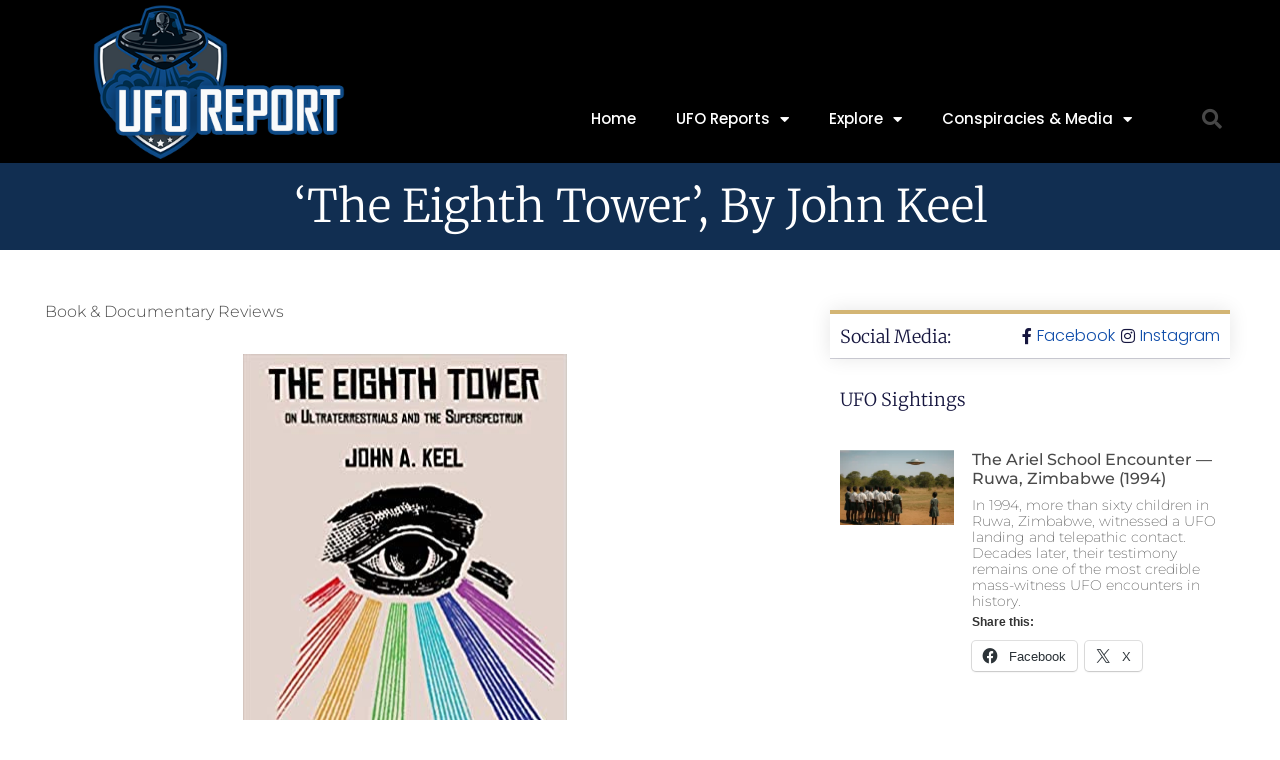

--- FILE ---
content_type: text/html; charset=UTF-8
request_url: https://uforeport.com/the-eighth-tower-by-john-keel/
body_size: 18189
content:
<!doctype html>
<html dir="ltr" lang="en-US" prefix="og: https://ogp.me/ns#">
<head>
	<meta charset="UTF-8">
	<meta name="viewport" content="width=device-width, initial-scale=1">
	<link rel="profile" href="https://gmpg.org/xfn/11">
	<title>‘The Eighth Tower’, by John Keel - UFO Report</title>
	<style>img:is([sizes="auto" i], [sizes^="auto," i]) { contain-intrinsic-size: 3000px 1500px }</style>
	
		<!-- All in One SEO 4.9.0 - aioseo.com -->
	<meta name="description" content="&quot;The Eighth Tower: On Ultraterrestrials and the Superspectrum&quot; by John A. Keel is a fascinating and thought-provoking book that offers a unique perspective on the paranormal. The author, who is best known for his research on UFOs and other paranormal phenomena, explores the idea that there is a hidden realm beyond our ordinary senses that" />
	<meta name="robots" content="max-image-preview:large" />
	<meta name="author" content="UFO Report"/>
	<link rel="canonical" href="https://uforeport.com/the-eighth-tower-by-john-keel/" />
	<meta name="generator" content="All in One SEO (AIOSEO) 4.9.0" />
		<meta property="og:locale" content="en_US" />
		<meta property="og:site_name" content="UFO Report - Exploring UFO sightings, reports, and conspiracies" />
		<meta property="og:type" content="article" />
		<meta property="og:title" content="‘The Eighth Tower’, by John Keel - UFO Report" />
		<meta property="og:description" content="&quot;The Eighth Tower: On Ultraterrestrials and the Superspectrum&quot; by John A. Keel is a fascinating and thought-provoking book that offers a unique perspective on the paranormal. The author, who is best known for his research on UFOs and other paranormal phenomena, explores the idea that there is a hidden realm beyond our ordinary senses that" />
		<meta property="og:url" content="https://uforeport.com/the-eighth-tower-by-john-keel/" />
		<meta property="og:image" content="https://uforeport.com/wp-content/uploads/2023/01/logoheader.png" />
		<meta property="og:image:secure_url" content="https://uforeport.com/wp-content/uploads/2023/01/logoheader.png" />
		<meta property="og:image:width" content="400" />
		<meta property="og:image:height" content="230" />
		<meta property="article:published_time" content="2023-03-22T15:35:22+00:00" />
		<meta property="article:modified_time" content="2025-10-25T16:50:17+00:00" />
		<meta name="twitter:card" content="summary_large_image" />
		<meta name="twitter:title" content="‘The Eighth Tower’, by John Keel - UFO Report" />
		<meta name="twitter:description" content="&quot;The Eighth Tower: On Ultraterrestrials and the Superspectrum&quot; by John A. Keel is a fascinating and thought-provoking book that offers a unique perspective on the paranormal. The author, who is best known for his research on UFOs and other paranormal phenomena, explores the idea that there is a hidden realm beyond our ordinary senses that" />
		<meta name="twitter:image" content="https://uforeport.com/wp-content/uploads/2023/01/logoheader.png" />
		<script type="application/ld+json" class="aioseo-schema">
			{"@context":"https:\/\/schema.org","@graph":[{"@type":"BlogPosting","@id":"https:\/\/uforeport.com\/the-eighth-tower-by-john-keel\/#blogposting","name":"\u2018The Eighth Tower\u2019, by John Keel - UFO Report","headline":"&#8216;The Eighth Tower&#8217;, by John Keel","author":{"@id":"https:\/\/uforeport.com\/author\/admin\/#author"},"publisher":{"@id":"https:\/\/uforeport.com\/#organization"},"image":{"@type":"ImageObject","url":"https:\/\/uforeport.com\/wp-content\/uploads\/2023\/03\/TheEightTower.jpg","width":324,"height":499,"caption":"The Eighth Tower"},"datePublished":"2023-03-22T15:35:22-05:00","dateModified":"2025-10-25T11:50:17-05:00","inLanguage":"en-US","mainEntityOfPage":{"@id":"https:\/\/uforeport.com\/the-eighth-tower-by-john-keel\/#webpage"},"isPartOf":{"@id":"https:\/\/uforeport.com\/the-eighth-tower-by-john-keel\/#webpage"},"articleSection":"Book &amp; Documentary Reviews"},{"@type":"BreadcrumbList","@id":"https:\/\/uforeport.com\/the-eighth-tower-by-john-keel\/#breadcrumblist","itemListElement":[{"@type":"ListItem","@id":"https:\/\/uforeport.com#listItem","position":1,"name":"Home","item":"https:\/\/uforeport.com","nextItem":{"@type":"ListItem","@id":"https:\/\/uforeport.com\/category\/media\/#listItem","name":"Conspiracies &amp; Media"}},{"@type":"ListItem","@id":"https:\/\/uforeport.com\/category\/media\/#listItem","position":2,"name":"Conspiracies &amp; Media","item":"https:\/\/uforeport.com\/category\/media\/","nextItem":{"@type":"ListItem","@id":"https:\/\/uforeport.com\/category\/media\/media-reviews\/#listItem","name":"Book &amp; Documentary Reviews"},"previousItem":{"@type":"ListItem","@id":"https:\/\/uforeport.com#listItem","name":"Home"}},{"@type":"ListItem","@id":"https:\/\/uforeport.com\/category\/media\/media-reviews\/#listItem","position":3,"name":"Book &amp; Documentary Reviews","item":"https:\/\/uforeport.com\/category\/media\/media-reviews\/","nextItem":{"@type":"ListItem","@id":"https:\/\/uforeport.com\/the-eighth-tower-by-john-keel\/#listItem","name":"&#8216;The Eighth Tower&#8217;, by John Keel"},"previousItem":{"@type":"ListItem","@id":"https:\/\/uforeport.com\/category\/media\/#listItem","name":"Conspiracies &amp; Media"}},{"@type":"ListItem","@id":"https:\/\/uforeport.com\/the-eighth-tower-by-john-keel\/#listItem","position":4,"name":"&#8216;The Eighth Tower&#8217;, by John Keel","previousItem":{"@type":"ListItem","@id":"https:\/\/uforeport.com\/category\/media\/media-reviews\/#listItem","name":"Book &amp; Documentary Reviews"}}]},{"@type":"Organization","@id":"https:\/\/uforeport.com\/#organization","name":"UFO Report","description":"Exploring UFO sightings, reports, and conspiracies","url":"https:\/\/uforeport.com\/","logo":{"@type":"ImageObject","url":"https:\/\/uforeport.com\/wp-content\/uploads\/2023\/01\/logoheader.png","@id":"https:\/\/uforeport.com\/the-eighth-tower-by-john-keel\/#organizationLogo","width":400,"height":230,"caption":"UFO Report"},"image":{"@id":"https:\/\/uforeport.com\/the-eighth-tower-by-john-keel\/#organizationLogo"}},{"@type":"Person","@id":"https:\/\/uforeport.com\/author\/admin\/#author","url":"https:\/\/uforeport.com\/author\/admin\/","name":"UFO Report","image":{"@type":"ImageObject","@id":"https:\/\/uforeport.com\/the-eighth-tower-by-john-keel\/#authorImage","url":"https:\/\/secure.gravatar.com\/avatar\/be66b9e140855278bbc98e2d680b2bbf4014013d426fa9563e57c99b45867107?s=96&d=mm&r=g","width":96,"height":96,"caption":"UFO Report"}},{"@type":"WebPage","@id":"https:\/\/uforeport.com\/the-eighth-tower-by-john-keel\/#webpage","url":"https:\/\/uforeport.com\/the-eighth-tower-by-john-keel\/","name":"\u2018The Eighth Tower\u2019, by John Keel - UFO Report","description":"\"The Eighth Tower: On Ultraterrestrials and the Superspectrum\" by John A. Keel is a fascinating and thought-provoking book that offers a unique perspective on the paranormal. The author, who is best known for his research on UFOs and other paranormal phenomena, explores the idea that there is a hidden realm beyond our ordinary senses that","inLanguage":"en-US","isPartOf":{"@id":"https:\/\/uforeport.com\/#website"},"breadcrumb":{"@id":"https:\/\/uforeport.com\/the-eighth-tower-by-john-keel\/#breadcrumblist"},"author":{"@id":"https:\/\/uforeport.com\/author\/admin\/#author"},"creator":{"@id":"https:\/\/uforeport.com\/author\/admin\/#author"},"image":{"@type":"ImageObject","url":"https:\/\/uforeport.com\/wp-content\/uploads\/2023\/03\/TheEightTower.jpg","@id":"https:\/\/uforeport.com\/the-eighth-tower-by-john-keel\/#mainImage","width":324,"height":499,"caption":"The Eighth Tower"},"primaryImageOfPage":{"@id":"https:\/\/uforeport.com\/the-eighth-tower-by-john-keel\/#mainImage"},"datePublished":"2023-03-22T15:35:22-05:00","dateModified":"2025-10-25T11:50:17-05:00"},{"@type":"WebSite","@id":"https:\/\/uforeport.com\/#website","url":"https:\/\/uforeport.com\/","name":"UFO Report","description":"Exploring UFO sightings, reports, and conspiracies","inLanguage":"en-US","publisher":{"@id":"https:\/\/uforeport.com\/#organization"}}]}
		</script>
		<!-- All in One SEO -->

<link rel='dns-prefetch' href='//www.googletagmanager.com' />
<link rel='dns-prefetch' href='//stats.wp.com' />
<link rel="alternate" type="application/rss+xml" title="UFO Report &raquo; Feed" href="https://uforeport.com/feed/" />
<link rel="alternate" type="application/rss+xml" title="UFO Report &raquo; Comments Feed" href="https://uforeport.com/comments/feed/" />
<script>
window._wpemojiSettings = {"baseUrl":"https:\/\/s.w.org\/images\/core\/emoji\/16.0.1\/72x72\/","ext":".png","svgUrl":"https:\/\/s.w.org\/images\/core\/emoji\/16.0.1\/svg\/","svgExt":".svg","source":{"concatemoji":"https:\/\/uforeport.com\/wp-includes\/js\/wp-emoji-release.min.js?ver=6.8.3"}};
/*! This file is auto-generated */
!function(s,n){var o,i,e;function c(e){try{var t={supportTests:e,timestamp:(new Date).valueOf()};sessionStorage.setItem(o,JSON.stringify(t))}catch(e){}}function p(e,t,n){e.clearRect(0,0,e.canvas.width,e.canvas.height),e.fillText(t,0,0);var t=new Uint32Array(e.getImageData(0,0,e.canvas.width,e.canvas.height).data),a=(e.clearRect(0,0,e.canvas.width,e.canvas.height),e.fillText(n,0,0),new Uint32Array(e.getImageData(0,0,e.canvas.width,e.canvas.height).data));return t.every(function(e,t){return e===a[t]})}function u(e,t){e.clearRect(0,0,e.canvas.width,e.canvas.height),e.fillText(t,0,0);for(var n=e.getImageData(16,16,1,1),a=0;a<n.data.length;a++)if(0!==n.data[a])return!1;return!0}function f(e,t,n,a){switch(t){case"flag":return n(e,"\ud83c\udff3\ufe0f\u200d\u26a7\ufe0f","\ud83c\udff3\ufe0f\u200b\u26a7\ufe0f")?!1:!n(e,"\ud83c\udde8\ud83c\uddf6","\ud83c\udde8\u200b\ud83c\uddf6")&&!n(e,"\ud83c\udff4\udb40\udc67\udb40\udc62\udb40\udc65\udb40\udc6e\udb40\udc67\udb40\udc7f","\ud83c\udff4\u200b\udb40\udc67\u200b\udb40\udc62\u200b\udb40\udc65\u200b\udb40\udc6e\u200b\udb40\udc67\u200b\udb40\udc7f");case"emoji":return!a(e,"\ud83e\udedf")}return!1}function g(e,t,n,a){var r="undefined"!=typeof WorkerGlobalScope&&self instanceof WorkerGlobalScope?new OffscreenCanvas(300,150):s.createElement("canvas"),o=r.getContext("2d",{willReadFrequently:!0}),i=(o.textBaseline="top",o.font="600 32px Arial",{});return e.forEach(function(e){i[e]=t(o,e,n,a)}),i}function t(e){var t=s.createElement("script");t.src=e,t.defer=!0,s.head.appendChild(t)}"undefined"!=typeof Promise&&(o="wpEmojiSettingsSupports",i=["flag","emoji"],n.supports={everything:!0,everythingExceptFlag:!0},e=new Promise(function(e){s.addEventListener("DOMContentLoaded",e,{once:!0})}),new Promise(function(t){var n=function(){try{var e=JSON.parse(sessionStorage.getItem(o));if("object"==typeof e&&"number"==typeof e.timestamp&&(new Date).valueOf()<e.timestamp+604800&&"object"==typeof e.supportTests)return e.supportTests}catch(e){}return null}();if(!n){if("undefined"!=typeof Worker&&"undefined"!=typeof OffscreenCanvas&&"undefined"!=typeof URL&&URL.createObjectURL&&"undefined"!=typeof Blob)try{var e="postMessage("+g.toString()+"("+[JSON.stringify(i),f.toString(),p.toString(),u.toString()].join(",")+"));",a=new Blob([e],{type:"text/javascript"}),r=new Worker(URL.createObjectURL(a),{name:"wpTestEmojiSupports"});return void(r.onmessage=function(e){c(n=e.data),r.terminate(),t(n)})}catch(e){}c(n=g(i,f,p,u))}t(n)}).then(function(e){for(var t in e)n.supports[t]=e[t],n.supports.everything=n.supports.everything&&n.supports[t],"flag"!==t&&(n.supports.everythingExceptFlag=n.supports.everythingExceptFlag&&n.supports[t]);n.supports.everythingExceptFlag=n.supports.everythingExceptFlag&&!n.supports.flag,n.DOMReady=!1,n.readyCallback=function(){n.DOMReady=!0}}).then(function(){return e}).then(function(){var e;n.supports.everything||(n.readyCallback(),(e=n.source||{}).concatemoji?t(e.concatemoji):e.wpemoji&&e.twemoji&&(t(e.twemoji),t(e.wpemoji)))}))}((window,document),window._wpemojiSettings);
</script>
<style id='wp-emoji-styles-inline-css'>

	img.wp-smiley, img.emoji {
		display: inline !important;
		border: none !important;
		box-shadow: none !important;
		height: 1em !important;
		width: 1em !important;
		margin: 0 0.07em !important;
		vertical-align: -0.1em !important;
		background: none !important;
		padding: 0 !important;
	}
</style>
<link rel='stylesheet' id='wp-block-library-css' href='https://uforeport.com/wp-includes/css/dist/block-library/style.min.css?ver=6.8.3' media='all' />
<link rel='stylesheet' id='aioseo/css/src/vue/standalone/blocks/table-of-contents/global.scss-css' href='https://uforeport.com/wp-content/plugins/all-in-one-seo-pack/dist/Lite/assets/css/table-of-contents/global.e90f6d47.css?ver=4.9.0' media='all' />
<link rel='stylesheet' id='mediaelement-css' href='https://uforeport.com/wp-includes/js/mediaelement/mediaelementplayer-legacy.min.css?ver=4.2.17' media='all' />
<link rel='stylesheet' id='wp-mediaelement-css' href='https://uforeport.com/wp-includes/js/mediaelement/wp-mediaelement.min.css?ver=6.8.3' media='all' />
<style id='jetpack-sharing-buttons-style-inline-css'>
.jetpack-sharing-buttons__services-list{display:flex;flex-direction:row;flex-wrap:wrap;gap:0;list-style-type:none;margin:5px;padding:0}.jetpack-sharing-buttons__services-list.has-small-icon-size{font-size:12px}.jetpack-sharing-buttons__services-list.has-normal-icon-size{font-size:16px}.jetpack-sharing-buttons__services-list.has-large-icon-size{font-size:24px}.jetpack-sharing-buttons__services-list.has-huge-icon-size{font-size:36px}@media print{.jetpack-sharing-buttons__services-list{display:none!important}}.editor-styles-wrapper .wp-block-jetpack-sharing-buttons{gap:0;padding-inline-start:0}ul.jetpack-sharing-buttons__services-list.has-background{padding:1.25em 2.375em}
</style>
<style id='global-styles-inline-css'>
:root{--wp--preset--aspect-ratio--square: 1;--wp--preset--aspect-ratio--4-3: 4/3;--wp--preset--aspect-ratio--3-4: 3/4;--wp--preset--aspect-ratio--3-2: 3/2;--wp--preset--aspect-ratio--2-3: 2/3;--wp--preset--aspect-ratio--16-9: 16/9;--wp--preset--aspect-ratio--9-16: 9/16;--wp--preset--color--black: #000000;--wp--preset--color--cyan-bluish-gray: #abb8c3;--wp--preset--color--white: #ffffff;--wp--preset--color--pale-pink: #f78da7;--wp--preset--color--vivid-red: #cf2e2e;--wp--preset--color--luminous-vivid-orange: #ff6900;--wp--preset--color--luminous-vivid-amber: #fcb900;--wp--preset--color--light-green-cyan: #7bdcb5;--wp--preset--color--vivid-green-cyan: #00d084;--wp--preset--color--pale-cyan-blue: #8ed1fc;--wp--preset--color--vivid-cyan-blue: #0693e3;--wp--preset--color--vivid-purple: #9b51e0;--wp--preset--gradient--vivid-cyan-blue-to-vivid-purple: linear-gradient(135deg,rgba(6,147,227,1) 0%,rgb(155,81,224) 100%);--wp--preset--gradient--light-green-cyan-to-vivid-green-cyan: linear-gradient(135deg,rgb(122,220,180) 0%,rgb(0,208,130) 100%);--wp--preset--gradient--luminous-vivid-amber-to-luminous-vivid-orange: linear-gradient(135deg,rgba(252,185,0,1) 0%,rgba(255,105,0,1) 100%);--wp--preset--gradient--luminous-vivid-orange-to-vivid-red: linear-gradient(135deg,rgba(255,105,0,1) 0%,rgb(207,46,46) 100%);--wp--preset--gradient--very-light-gray-to-cyan-bluish-gray: linear-gradient(135deg,rgb(238,238,238) 0%,rgb(169,184,195) 100%);--wp--preset--gradient--cool-to-warm-spectrum: linear-gradient(135deg,rgb(74,234,220) 0%,rgb(151,120,209) 20%,rgb(207,42,186) 40%,rgb(238,44,130) 60%,rgb(251,105,98) 80%,rgb(254,248,76) 100%);--wp--preset--gradient--blush-light-purple: linear-gradient(135deg,rgb(255,206,236) 0%,rgb(152,150,240) 100%);--wp--preset--gradient--blush-bordeaux: linear-gradient(135deg,rgb(254,205,165) 0%,rgb(254,45,45) 50%,rgb(107,0,62) 100%);--wp--preset--gradient--luminous-dusk: linear-gradient(135deg,rgb(255,203,112) 0%,rgb(199,81,192) 50%,rgb(65,88,208) 100%);--wp--preset--gradient--pale-ocean: linear-gradient(135deg,rgb(255,245,203) 0%,rgb(182,227,212) 50%,rgb(51,167,181) 100%);--wp--preset--gradient--electric-grass: linear-gradient(135deg,rgb(202,248,128) 0%,rgb(113,206,126) 100%);--wp--preset--gradient--midnight: linear-gradient(135deg,rgb(2,3,129) 0%,rgb(40,116,252) 100%);--wp--preset--font-size--small: 13px;--wp--preset--font-size--medium: 20px;--wp--preset--font-size--large: 36px;--wp--preset--font-size--x-large: 42px;--wp--preset--spacing--20: 0.44rem;--wp--preset--spacing--30: 0.67rem;--wp--preset--spacing--40: 1rem;--wp--preset--spacing--50: 1.5rem;--wp--preset--spacing--60: 2.25rem;--wp--preset--spacing--70: 3.38rem;--wp--preset--spacing--80: 5.06rem;--wp--preset--shadow--natural: 6px 6px 9px rgba(0, 0, 0, 0.2);--wp--preset--shadow--deep: 12px 12px 50px rgba(0, 0, 0, 0.4);--wp--preset--shadow--sharp: 6px 6px 0px rgba(0, 0, 0, 0.2);--wp--preset--shadow--outlined: 6px 6px 0px -3px rgba(255, 255, 255, 1), 6px 6px rgba(0, 0, 0, 1);--wp--preset--shadow--crisp: 6px 6px 0px rgba(0, 0, 0, 1);}:root { --wp--style--global--content-size: 800px;--wp--style--global--wide-size: 1200px; }:where(body) { margin: 0; }.wp-site-blocks > .alignleft { float: left; margin-right: 2em; }.wp-site-blocks > .alignright { float: right; margin-left: 2em; }.wp-site-blocks > .aligncenter { justify-content: center; margin-left: auto; margin-right: auto; }:where(.wp-site-blocks) > * { margin-block-start: 24px; margin-block-end: 0; }:where(.wp-site-blocks) > :first-child { margin-block-start: 0; }:where(.wp-site-blocks) > :last-child { margin-block-end: 0; }:root { --wp--style--block-gap: 24px; }:root :where(.is-layout-flow) > :first-child{margin-block-start: 0;}:root :where(.is-layout-flow) > :last-child{margin-block-end: 0;}:root :where(.is-layout-flow) > *{margin-block-start: 24px;margin-block-end: 0;}:root :where(.is-layout-constrained) > :first-child{margin-block-start: 0;}:root :where(.is-layout-constrained) > :last-child{margin-block-end: 0;}:root :where(.is-layout-constrained) > *{margin-block-start: 24px;margin-block-end: 0;}:root :where(.is-layout-flex){gap: 24px;}:root :where(.is-layout-grid){gap: 24px;}.is-layout-flow > .alignleft{float: left;margin-inline-start: 0;margin-inline-end: 2em;}.is-layout-flow > .alignright{float: right;margin-inline-start: 2em;margin-inline-end: 0;}.is-layout-flow > .aligncenter{margin-left: auto !important;margin-right: auto !important;}.is-layout-constrained > .alignleft{float: left;margin-inline-start: 0;margin-inline-end: 2em;}.is-layout-constrained > .alignright{float: right;margin-inline-start: 2em;margin-inline-end: 0;}.is-layout-constrained > .aligncenter{margin-left: auto !important;margin-right: auto !important;}.is-layout-constrained > :where(:not(.alignleft):not(.alignright):not(.alignfull)){max-width: var(--wp--style--global--content-size);margin-left: auto !important;margin-right: auto !important;}.is-layout-constrained > .alignwide{max-width: var(--wp--style--global--wide-size);}body .is-layout-flex{display: flex;}.is-layout-flex{flex-wrap: wrap;align-items: center;}.is-layout-flex > :is(*, div){margin: 0;}body .is-layout-grid{display: grid;}.is-layout-grid > :is(*, div){margin: 0;}body{padding-top: 0px;padding-right: 0px;padding-bottom: 0px;padding-left: 0px;}a:where(:not(.wp-element-button)){text-decoration: underline;}:root :where(.wp-element-button, .wp-block-button__link){background-color: #32373c;border-width: 0;color: #fff;font-family: inherit;font-size: inherit;line-height: inherit;padding: calc(0.667em + 2px) calc(1.333em + 2px);text-decoration: none;}.has-black-color{color: var(--wp--preset--color--black) !important;}.has-cyan-bluish-gray-color{color: var(--wp--preset--color--cyan-bluish-gray) !important;}.has-white-color{color: var(--wp--preset--color--white) !important;}.has-pale-pink-color{color: var(--wp--preset--color--pale-pink) !important;}.has-vivid-red-color{color: var(--wp--preset--color--vivid-red) !important;}.has-luminous-vivid-orange-color{color: var(--wp--preset--color--luminous-vivid-orange) !important;}.has-luminous-vivid-amber-color{color: var(--wp--preset--color--luminous-vivid-amber) !important;}.has-light-green-cyan-color{color: var(--wp--preset--color--light-green-cyan) !important;}.has-vivid-green-cyan-color{color: var(--wp--preset--color--vivid-green-cyan) !important;}.has-pale-cyan-blue-color{color: var(--wp--preset--color--pale-cyan-blue) !important;}.has-vivid-cyan-blue-color{color: var(--wp--preset--color--vivid-cyan-blue) !important;}.has-vivid-purple-color{color: var(--wp--preset--color--vivid-purple) !important;}.has-black-background-color{background-color: var(--wp--preset--color--black) !important;}.has-cyan-bluish-gray-background-color{background-color: var(--wp--preset--color--cyan-bluish-gray) !important;}.has-white-background-color{background-color: var(--wp--preset--color--white) !important;}.has-pale-pink-background-color{background-color: var(--wp--preset--color--pale-pink) !important;}.has-vivid-red-background-color{background-color: var(--wp--preset--color--vivid-red) !important;}.has-luminous-vivid-orange-background-color{background-color: var(--wp--preset--color--luminous-vivid-orange) !important;}.has-luminous-vivid-amber-background-color{background-color: var(--wp--preset--color--luminous-vivid-amber) !important;}.has-light-green-cyan-background-color{background-color: var(--wp--preset--color--light-green-cyan) !important;}.has-vivid-green-cyan-background-color{background-color: var(--wp--preset--color--vivid-green-cyan) !important;}.has-pale-cyan-blue-background-color{background-color: var(--wp--preset--color--pale-cyan-blue) !important;}.has-vivid-cyan-blue-background-color{background-color: var(--wp--preset--color--vivid-cyan-blue) !important;}.has-vivid-purple-background-color{background-color: var(--wp--preset--color--vivid-purple) !important;}.has-black-border-color{border-color: var(--wp--preset--color--black) !important;}.has-cyan-bluish-gray-border-color{border-color: var(--wp--preset--color--cyan-bluish-gray) !important;}.has-white-border-color{border-color: var(--wp--preset--color--white) !important;}.has-pale-pink-border-color{border-color: var(--wp--preset--color--pale-pink) !important;}.has-vivid-red-border-color{border-color: var(--wp--preset--color--vivid-red) !important;}.has-luminous-vivid-orange-border-color{border-color: var(--wp--preset--color--luminous-vivid-orange) !important;}.has-luminous-vivid-amber-border-color{border-color: var(--wp--preset--color--luminous-vivid-amber) !important;}.has-light-green-cyan-border-color{border-color: var(--wp--preset--color--light-green-cyan) !important;}.has-vivid-green-cyan-border-color{border-color: var(--wp--preset--color--vivid-green-cyan) !important;}.has-pale-cyan-blue-border-color{border-color: var(--wp--preset--color--pale-cyan-blue) !important;}.has-vivid-cyan-blue-border-color{border-color: var(--wp--preset--color--vivid-cyan-blue) !important;}.has-vivid-purple-border-color{border-color: var(--wp--preset--color--vivid-purple) !important;}.has-vivid-cyan-blue-to-vivid-purple-gradient-background{background: var(--wp--preset--gradient--vivid-cyan-blue-to-vivid-purple) !important;}.has-light-green-cyan-to-vivid-green-cyan-gradient-background{background: var(--wp--preset--gradient--light-green-cyan-to-vivid-green-cyan) !important;}.has-luminous-vivid-amber-to-luminous-vivid-orange-gradient-background{background: var(--wp--preset--gradient--luminous-vivid-amber-to-luminous-vivid-orange) !important;}.has-luminous-vivid-orange-to-vivid-red-gradient-background{background: var(--wp--preset--gradient--luminous-vivid-orange-to-vivid-red) !important;}.has-very-light-gray-to-cyan-bluish-gray-gradient-background{background: var(--wp--preset--gradient--very-light-gray-to-cyan-bluish-gray) !important;}.has-cool-to-warm-spectrum-gradient-background{background: var(--wp--preset--gradient--cool-to-warm-spectrum) !important;}.has-blush-light-purple-gradient-background{background: var(--wp--preset--gradient--blush-light-purple) !important;}.has-blush-bordeaux-gradient-background{background: var(--wp--preset--gradient--blush-bordeaux) !important;}.has-luminous-dusk-gradient-background{background: var(--wp--preset--gradient--luminous-dusk) !important;}.has-pale-ocean-gradient-background{background: var(--wp--preset--gradient--pale-ocean) !important;}.has-electric-grass-gradient-background{background: var(--wp--preset--gradient--electric-grass) !important;}.has-midnight-gradient-background{background: var(--wp--preset--gradient--midnight) !important;}.has-small-font-size{font-size: var(--wp--preset--font-size--small) !important;}.has-medium-font-size{font-size: var(--wp--preset--font-size--medium) !important;}.has-large-font-size{font-size: var(--wp--preset--font-size--large) !important;}.has-x-large-font-size{font-size: var(--wp--preset--font-size--x-large) !important;}
:root :where(.wp-block-pullquote){font-size: 1.5em;line-height: 1.6;}
</style>
<link rel='stylesheet' id='wp-components-css' href='https://uforeport.com/wp-includes/css/dist/components/style.min.css?ver=6.8.3' media='all' />
<link rel='stylesheet' id='godaddy-styles-css' href='https://uforeport.com/wp-content/mu-plugins/vendor/wpex/godaddy-launch/includes/Dependencies/GoDaddy/Styles/build/latest.css?ver=2.0.2' media='all' />
<link rel='stylesheet' id='hello-elementor-css' href='https://uforeport.com/wp-content/themes/hello-elementor/assets/css/reset.css?ver=3.4.4' media='all' />
<link rel='stylesheet' id='hello-elementor-theme-style-css' href='https://uforeport.com/wp-content/themes/hello-elementor/assets/css/theme.css?ver=3.4.4' media='all' />
<link rel='stylesheet' id='hello-elementor-header-footer-css' href='https://uforeport.com/wp-content/themes/hello-elementor/assets/css/header-footer.css?ver=3.4.4' media='all' />
<link rel='stylesheet' id='elementor-frontend-css' href='https://uforeport.com/wp-content/plugins/elementor/assets/css/frontend.min.css?ver=3.33.2' media='all' />
<link rel='stylesheet' id='elementor-post-8-css' href='https://uforeport.com/wp-content/uploads/elementor/css/post-8.css?ver=1764170295' media='all' />
<link rel='stylesheet' id='widget-image-css' href='https://uforeport.com/wp-content/plugins/elementor/assets/css/widget-image.min.css?ver=3.33.2' media='all' />
<link rel='stylesheet' id='widget-nav-menu-css' href='https://uforeport.com/wp-content/plugins/elementor-pro/assets/css/widget-nav-menu.min.css?ver=3.33.1' media='all' />
<link rel='stylesheet' id='widget-search-form-css' href='https://uforeport.com/wp-content/plugins/elementor-pro/assets/css/widget-search-form.min.css?ver=3.33.1' media='all' />
<link rel='stylesheet' id='elementor-icons-shared-0-css' href='https://uforeport.com/wp-content/plugins/elementor/assets/lib/font-awesome/css/fontawesome.min.css?ver=5.15.3' media='all' />
<link rel='stylesheet' id='elementor-icons-fa-solid-css' href='https://uforeport.com/wp-content/plugins/elementor/assets/lib/font-awesome/css/solid.min.css?ver=5.15.3' media='all' />
<link rel='stylesheet' id='widget-heading-css' href='https://uforeport.com/wp-content/plugins/elementor/assets/css/widget-heading.min.css?ver=3.33.2' media='all' />
<link rel='stylesheet' id='widget-post-info-css' href='https://uforeport.com/wp-content/plugins/elementor-pro/assets/css/widget-post-info.min.css?ver=3.33.1' media='all' />
<link rel='stylesheet' id='widget-icon-list-css' href='https://uforeport.com/wp-content/plugins/elementor/assets/css/widget-icon-list.min.css?ver=3.33.2' media='all' />
<link rel='stylesheet' id='elementor-icons-fa-regular-css' href='https://uforeport.com/wp-content/plugins/elementor/assets/lib/font-awesome/css/regular.min.css?ver=5.15.3' media='all' />
<link rel='stylesheet' id='widget-post-navigation-css' href='https://uforeport.com/wp-content/plugins/elementor-pro/assets/css/widget-post-navigation.min.css?ver=3.33.1' media='all' />
<link rel='stylesheet' id='widget-posts-css' href='https://uforeport.com/wp-content/plugins/elementor-pro/assets/css/widget-posts.min.css?ver=3.33.1' media='all' />
<link rel='stylesheet' id='swiper-css' href='https://uforeport.com/wp-content/plugins/elementor/assets/lib/swiper/v8/css/swiper.min.css?ver=8.4.5' media='all' />
<link rel='stylesheet' id='e-swiper-css' href='https://uforeport.com/wp-content/plugins/elementor/assets/css/conditionals/e-swiper.min.css?ver=3.33.2' media='all' />
<link rel='stylesheet' id='widget-image-carousel-css' href='https://uforeport.com/wp-content/plugins/elementor/assets/css/widget-image-carousel.min.css?ver=3.33.2' media='all' />
<link rel='stylesheet' id='elementor-icons-css' href='https://uforeport.com/wp-content/plugins/elementor/assets/lib/eicons/css/elementor-icons.min.css?ver=5.44.0' media='all' />
<link rel='stylesheet' id='elementor-post-134-css' href='https://uforeport.com/wp-content/uploads/elementor/css/post-134.css?ver=1764287097' media='all' />
<link rel='stylesheet' id='elementor-post-498-css' href='https://uforeport.com/wp-content/uploads/elementor/css/post-498.css?ver=1764170295' media='all' />
<link rel='stylesheet' id='elementor-post-488-css' href='https://uforeport.com/wp-content/uploads/elementor/css/post-488.css?ver=1764170371' media='all' />
<link rel='stylesheet' id='sharedaddy-css' href='https://uforeport.com/wp-content/plugins/jetpack/modules/sharedaddy/sharing.css?ver=15.2' media='all' />
<link rel='stylesheet' id='social-logos-css' href='https://uforeport.com/wp-content/plugins/jetpack/_inc/social-logos/social-logos.min.css?ver=15.2' media='all' />
<link rel='stylesheet' id='elementor-gf-local-poppins-css' href='https://uforeport.com/wp-content/uploads/elementor/google-fonts/css/poppins.css?ver=1750005787' media='all' />
<link rel='stylesheet' id='elementor-gf-local-merriweather-css' href='https://uforeport.com/wp-content/uploads/elementor/google-fonts/css/merriweather.css?ver=1750005790' media='all' />
<link rel='stylesheet' id='elementor-gf-local-montserrat-css' href='https://uforeport.com/wp-content/uploads/elementor/google-fonts/css/montserrat.css?ver=1750005973' media='all' />
<link rel='stylesheet' id='elementor-icons-fa-brands-css' href='https://uforeport.com/wp-content/plugins/elementor/assets/lib/font-awesome/css/brands.min.css?ver=5.15.3' media='all' />
<script src="https://uforeport.com/wp-includes/js/jquery/jquery.min.js?ver=3.7.1" id="jquery-core-js"></script>
<script src="https://uforeport.com/wp-includes/js/jquery/jquery-migrate.min.js?ver=3.4.1" id="jquery-migrate-js"></script>

<!-- Google tag (gtag.js) snippet added by Site Kit -->
<!-- Google Analytics snippet added by Site Kit -->
<script src="https://www.googletagmanager.com/gtag/js?id=G-RCY7JDLVZP" id="google_gtagjs-js" async></script>
<script id="google_gtagjs-js-after">
window.dataLayer = window.dataLayer || [];function gtag(){dataLayer.push(arguments);}
gtag("set","linker",{"domains":["uforeport.com"]});
gtag("js", new Date());
gtag("set", "developer_id.dZTNiMT", true);
gtag("config", "G-RCY7JDLVZP");
</script>
<link rel="https://api.w.org/" href="https://uforeport.com/wp-json/" /><link rel="alternate" title="JSON" type="application/json" href="https://uforeport.com/wp-json/wp/v2/posts/804" /><link rel="EditURI" type="application/rsd+xml" title="RSD" href="https://uforeport.com/xmlrpc.php?rsd" />
<meta name="generator" content="WordPress 6.8.3" />
<link rel='shortlink' href='https://uforeport.com/?p=804' />
<link rel="alternate" title="oEmbed (JSON)" type="application/json+oembed" href="https://uforeport.com/wp-json/oembed/1.0/embed?url=https%3A%2F%2Fuforeport.com%2Fthe-eighth-tower-by-john-keel%2F" />
<link rel="alternate" title="oEmbed (XML)" type="text/xml+oembed" href="https://uforeport.com/wp-json/oembed/1.0/embed?url=https%3A%2F%2Fuforeport.com%2Fthe-eighth-tower-by-john-keel%2F&#038;format=xml" />
<meta name="generator" content="Site Kit by Google 1.166.0" />	<style>img#wpstats{display:none}</style>
		
<!-- Google AdSense meta tags added by Site Kit -->
<meta name="google-adsense-platform-account" content="ca-host-pub-2644536267352236">
<meta name="google-adsense-platform-domain" content="sitekit.withgoogle.com">
<!-- End Google AdSense meta tags added by Site Kit -->
<meta name="generator" content="Elementor 3.33.2; features: additional_custom_breakpoints; settings: css_print_method-external, google_font-enabled, font_display-swap">
			<style>
				.e-con.e-parent:nth-of-type(n+4):not(.e-lazyloaded):not(.e-no-lazyload),
				.e-con.e-parent:nth-of-type(n+4):not(.e-lazyloaded):not(.e-no-lazyload) * {
					background-image: none !important;
				}
				@media screen and (max-height: 1024px) {
					.e-con.e-parent:nth-of-type(n+3):not(.e-lazyloaded):not(.e-no-lazyload),
					.e-con.e-parent:nth-of-type(n+3):not(.e-lazyloaded):not(.e-no-lazyload) * {
						background-image: none !important;
					}
				}
				@media screen and (max-height: 640px) {
					.e-con.e-parent:nth-of-type(n+2):not(.e-lazyloaded):not(.e-no-lazyload),
					.e-con.e-parent:nth-of-type(n+2):not(.e-lazyloaded):not(.e-no-lazyload) * {
						background-image: none !important;
					}
				}
			</style>
			<link rel="icon" href="https://uforeport.com/wp-content/uploads/2023/01/UFO-REPORT-150x150.png" sizes="32x32" />
<link rel="icon" href="https://uforeport.com/wp-content/uploads/2023/01/UFO-REPORT.png" sizes="192x192" />
<link rel="apple-touch-icon" href="https://uforeport.com/wp-content/uploads/2023/01/UFO-REPORT.png" />
<meta name="msapplication-TileImage" content="https://uforeport.com/wp-content/uploads/2023/01/UFO-REPORT.png" />
		<style id="wp-custom-css">
			.page .entry-title{display:none;}
		</style>
		</head>
<body data-rsssl=1 class="wp-singular post-template-default single single-post postid-804 single-format-standard wp-custom-logo wp-embed-responsive wp-theme-hello-elementor hello-elementor-default elementor-default elementor-kit-8 elementor-page-488">


<a class="skip-link screen-reader-text" href="#content">Skip to content</a>

		<header data-elementor-type="header" data-elementor-id="134" class="elementor elementor-134 elementor-location-header" data-elementor-post-type="elementor_library">
					<header class="elementor-section elementor-top-section elementor-element elementor-element-5b7d5726 elementor-section-content-middle elementor-section-height-min-height elementor-section-boxed elementor-section-height-default elementor-section-items-middle" data-id="5b7d5726" data-element_type="section" data-settings="{&quot;background_background&quot;:&quot;classic&quot;}">
						<div class="elementor-container elementor-column-gap-no">
					<div class="elementor-column elementor-col-33 elementor-top-column elementor-element elementor-element-76ededc7" data-id="76ededc7" data-element_type="column">
			<div class="elementor-widget-wrap elementor-element-populated">
						<div class="elementor-element elementor-element-147cb313 elementor-widget elementor-widget-theme-site-logo elementor-widget-image" data-id="147cb313" data-element_type="widget" data-widget_type="theme-site-logo.default">
				<div class="elementor-widget-container">
											<a href="https://uforeport.com">
			<img fetchpriority="high" width="400" height="230" src="https://uforeport.com/wp-content/uploads/2023/01/logoheader.png" class="attachment-full size-full wp-image-147" alt="UFO Report" srcset="https://uforeport.com/wp-content/uploads/2023/01/logoheader.png 400w, https://uforeport.com/wp-content/uploads/2023/01/logoheader-300x173.png 300w" sizes="(max-width: 400px) 100vw, 400px" />				</a>
											</div>
				</div>
					</div>
		</div>
				<div class="elementor-column elementor-col-33 elementor-top-column elementor-element elementor-element-7066c3de" data-id="7066c3de" data-element_type="column">
			<div class="elementor-widget-wrap elementor-element-populated">
						<div class="elementor-element elementor-element-d82ac38 elementor-nav-menu__align-end elementor-nav-menu--stretch elementor-nav-menu--dropdown-tablet elementor-nav-menu__text-align-aside elementor-nav-menu--toggle elementor-nav-menu--burger elementor-widget elementor-widget-nav-menu" data-id="d82ac38" data-element_type="widget" data-settings="{&quot;full_width&quot;:&quot;stretch&quot;,&quot;layout&quot;:&quot;horizontal&quot;,&quot;submenu_icon&quot;:{&quot;value&quot;:&quot;&lt;i class=\&quot;fas fa-caret-down\&quot; aria-hidden=\&quot;true\&quot;&gt;&lt;\/i&gt;&quot;,&quot;library&quot;:&quot;fa-solid&quot;},&quot;toggle&quot;:&quot;burger&quot;}" data-widget_type="nav-menu.default">
				<div class="elementor-widget-container">
								<nav aria-label="Menu" class="elementor-nav-menu--main elementor-nav-menu__container elementor-nav-menu--layout-horizontal e--pointer-underline e--animation-fade">
				<ul id="menu-1-d82ac38" class="elementor-nav-menu"><li class="menu-item menu-item-type-post_type menu-item-object-page menu-item-home menu-item-84"><a href="https://uforeport.com/" class="elementor-item">Home</a></li>
<li class="menu-item menu-item-type-taxonomy menu-item-object-category menu-item-has-children menu-item-1776"><a href="https://uforeport.com/category/ufo-reports/" class="elementor-item">UFO Reports</a>
<ul class="sub-menu elementor-nav-menu--dropdown">
	<li class="menu-item menu-item-type-taxonomy menu-item-object-category menu-item-1010"><a href="https://uforeport.com/category/ufo-reports/alien-encounters/" class="elementor-sub-item">Alien Encounters</a></li>
	<li class="menu-item menu-item-type-taxonomy menu-item-object-category menu-item-119"><a href="https://uforeport.com/category/ufo-reports/ufo-sightings/" class="elementor-sub-item">UFO Sightings</a></li>
	<li class="menu-item menu-item-type-taxonomy menu-item-object-category menu-item-690"><a href="https://uforeport.com/category/ufo-reports/ufo-research/" class="elementor-sub-item">UFO Research &amp; Analysis</a></li>
	<li class="menu-item menu-item-type-taxonomy menu-item-object-category menu-item-686"><a href="https://uforeport.com/category/ufo-reports/government-reports/" class="elementor-sub-item">Government Reports</a></li>
	<li class="menu-item menu-item-type-taxonomy menu-item-object-category menu-item-689"><a href="https://uforeport.com/category/ufo-reports/debunked-and-disputed/" class="elementor-sub-item">Debunked &amp; Disputed Cases</a></li>
</ul>
</li>
<li class="menu-item menu-item-type-taxonomy menu-item-object-category menu-item-has-children menu-item-1774"><a href="https://uforeport.com/category/explore/" class="elementor-item">Explore</a>
<ul class="sub-menu elementor-nav-menu--dropdown">
	<li class="menu-item menu-item-type-taxonomy menu-item-object-category menu-item-122"><a href="https://uforeport.com/category/explore/ancient-mysteries/" class="elementor-sub-item">Ancient Civilizations &amp; Mysteries</a></li>
	<li class="menu-item menu-item-type-taxonomy menu-item-object-category menu-item-1775"><a href="https://uforeport.com/category/explore/cryptids/" class="elementor-sub-item">Cryptids &amp; Hidden Creatures</a></li>
	<li class="menu-item menu-item-type-taxonomy menu-item-object-category menu-item-120"><a href="https://uforeport.com/category/explore/space-and-science/" class="elementor-sub-item">Space &amp; Science</a></li>
	<li class="menu-item menu-item-type-taxonomy menu-item-object-category menu-item-688"><a href="https://uforeport.com/category/explore/ocean-mysteries/" class="elementor-sub-item">The Ocean &amp; Unexplained Depths</a></li>
</ul>
</li>
<li class="menu-item menu-item-type-taxonomy menu-item-object-category current-post-ancestor menu-item-has-children menu-item-1773"><a href="https://uforeport.com/category/media/" class="elementor-item">Conspiracies &amp; Media</a>
<ul class="sub-menu elementor-nav-menu--dropdown">
	<li class="menu-item menu-item-type-taxonomy menu-item-object-category menu-item-121"><a href="https://uforeport.com/category/media/conspiracy-theories/" class="elementor-sub-item">Conspiracy Theories &amp; Hidden Agendas</a></li>
	<li class="menu-item menu-item-type-taxonomy menu-item-object-category menu-item-687"><a href="https://uforeport.com/category/media/pop-culture/" class="elementor-sub-item">Media &amp; Pop Culture</a></li>
	<li class="menu-item menu-item-type-taxonomy menu-item-object-category current-post-ancestor current-menu-parent current-post-parent menu-item-785"><a href="https://uforeport.com/category/media/media-reviews/" class="elementor-sub-item">Book &amp; Documentary Reviews</a></li>
</ul>
</li>
</ul>			</nav>
					<div class="elementor-menu-toggle" role="button" tabindex="0" aria-label="Menu Toggle" aria-expanded="false">
			<i aria-hidden="true" role="presentation" class="elementor-menu-toggle__icon--open eicon-menu-bar"></i><i aria-hidden="true" role="presentation" class="elementor-menu-toggle__icon--close eicon-close"></i>		</div>
					<nav class="elementor-nav-menu--dropdown elementor-nav-menu__container" aria-hidden="true">
				<ul id="menu-2-d82ac38" class="elementor-nav-menu"><li class="menu-item menu-item-type-post_type menu-item-object-page menu-item-home menu-item-84"><a href="https://uforeport.com/" class="elementor-item" tabindex="-1">Home</a></li>
<li class="menu-item menu-item-type-taxonomy menu-item-object-category menu-item-has-children menu-item-1776"><a href="https://uforeport.com/category/ufo-reports/" class="elementor-item" tabindex="-1">UFO Reports</a>
<ul class="sub-menu elementor-nav-menu--dropdown">
	<li class="menu-item menu-item-type-taxonomy menu-item-object-category menu-item-1010"><a href="https://uforeport.com/category/ufo-reports/alien-encounters/" class="elementor-sub-item" tabindex="-1">Alien Encounters</a></li>
	<li class="menu-item menu-item-type-taxonomy menu-item-object-category menu-item-119"><a href="https://uforeport.com/category/ufo-reports/ufo-sightings/" class="elementor-sub-item" tabindex="-1">UFO Sightings</a></li>
	<li class="menu-item menu-item-type-taxonomy menu-item-object-category menu-item-690"><a href="https://uforeport.com/category/ufo-reports/ufo-research/" class="elementor-sub-item" tabindex="-1">UFO Research &amp; Analysis</a></li>
	<li class="menu-item menu-item-type-taxonomy menu-item-object-category menu-item-686"><a href="https://uforeport.com/category/ufo-reports/government-reports/" class="elementor-sub-item" tabindex="-1">Government Reports</a></li>
	<li class="menu-item menu-item-type-taxonomy menu-item-object-category menu-item-689"><a href="https://uforeport.com/category/ufo-reports/debunked-and-disputed/" class="elementor-sub-item" tabindex="-1">Debunked &amp; Disputed Cases</a></li>
</ul>
</li>
<li class="menu-item menu-item-type-taxonomy menu-item-object-category menu-item-has-children menu-item-1774"><a href="https://uforeport.com/category/explore/" class="elementor-item" tabindex="-1">Explore</a>
<ul class="sub-menu elementor-nav-menu--dropdown">
	<li class="menu-item menu-item-type-taxonomy menu-item-object-category menu-item-122"><a href="https://uforeport.com/category/explore/ancient-mysteries/" class="elementor-sub-item" tabindex="-1">Ancient Civilizations &amp; Mysteries</a></li>
	<li class="menu-item menu-item-type-taxonomy menu-item-object-category menu-item-1775"><a href="https://uforeport.com/category/explore/cryptids/" class="elementor-sub-item" tabindex="-1">Cryptids &amp; Hidden Creatures</a></li>
	<li class="menu-item menu-item-type-taxonomy menu-item-object-category menu-item-120"><a href="https://uforeport.com/category/explore/space-and-science/" class="elementor-sub-item" tabindex="-1">Space &amp; Science</a></li>
	<li class="menu-item menu-item-type-taxonomy menu-item-object-category menu-item-688"><a href="https://uforeport.com/category/explore/ocean-mysteries/" class="elementor-sub-item" tabindex="-1">The Ocean &amp; Unexplained Depths</a></li>
</ul>
</li>
<li class="menu-item menu-item-type-taxonomy menu-item-object-category current-post-ancestor menu-item-has-children menu-item-1773"><a href="https://uforeport.com/category/media/" class="elementor-item" tabindex="-1">Conspiracies &amp; Media</a>
<ul class="sub-menu elementor-nav-menu--dropdown">
	<li class="menu-item menu-item-type-taxonomy menu-item-object-category menu-item-121"><a href="https://uforeport.com/category/media/conspiracy-theories/" class="elementor-sub-item" tabindex="-1">Conspiracy Theories &amp; Hidden Agendas</a></li>
	<li class="menu-item menu-item-type-taxonomy menu-item-object-category menu-item-687"><a href="https://uforeport.com/category/media/pop-culture/" class="elementor-sub-item" tabindex="-1">Media &amp; Pop Culture</a></li>
	<li class="menu-item menu-item-type-taxonomy menu-item-object-category current-post-ancestor current-menu-parent current-post-parent menu-item-785"><a href="https://uforeport.com/category/media/media-reviews/" class="elementor-sub-item" tabindex="-1">Book &amp; Documentary Reviews</a></li>
</ul>
</li>
</ul>			</nav>
						</div>
				</div>
					</div>
		</div>
				<div class="elementor-column elementor-col-33 elementor-top-column elementor-element elementor-element-18d6e997" data-id="18d6e997" data-element_type="column">
			<div class="elementor-widget-wrap elementor-element-populated">
						<div class="elementor-element elementor-element-7e4cb56f elementor-search-form--skin-full_screen elementor-widget elementor-widget-search-form" data-id="7e4cb56f" data-element_type="widget" data-settings="{&quot;skin&quot;:&quot;full_screen&quot;}" data-widget_type="search-form.default">
				<div class="elementor-widget-container">
							<search role="search">
			<form class="elementor-search-form" action="https://uforeport.com" method="get">
												<div class="elementor-search-form__toggle" role="button" tabindex="0" aria-label="Search">
					<i aria-hidden="true" class="fas fa-search"></i>				</div>
								<div class="elementor-search-form__container">
					<label class="elementor-screen-only" for="elementor-search-form-7e4cb56f">Search</label>

					
					<input id="elementor-search-form-7e4cb56f" placeholder="Search..." class="elementor-search-form__input" type="search" name="s" value="">
					
					
										<div class="dialog-lightbox-close-button dialog-close-button" role="button" tabindex="0" aria-label="Close this search box.">
						<i aria-hidden="true" class="eicon-close"></i>					</div>
									</div>
			</form>
		</search>
						</div>
				</div>
					</div>
		</div>
					</div>
		</header>
				</header>
				<div data-elementor-type="single-post" data-elementor-id="488" class="elementor elementor-488 elementor-location-single post-804 post type-post status-publish format-standard has-post-thumbnail hentry category-media-reviews" data-elementor-post-type="elementor_library">
					<section class="elementor-section elementor-top-section elementor-element elementor-element-7525cef0 elementor-section-boxed elementor-section-height-default elementor-section-height-default" data-id="7525cef0" data-element_type="section" data-settings="{&quot;background_background&quot;:&quot;classic&quot;}">
						<div class="elementor-container elementor-column-gap-default">
					<div class="elementor-column elementor-col-100 elementor-top-column elementor-element elementor-element-1cc37b6d" data-id="1cc37b6d" data-element_type="column">
			<div class="elementor-widget-wrap elementor-element-populated">
						<div class="elementor-element elementor-element-b8f5e86 elementor-widget elementor-widget-theme-post-title elementor-page-title elementor-widget-heading" data-id="b8f5e86" data-element_type="widget" data-widget_type="theme-post-title.default">
				<div class="elementor-widget-container">
					<h1 class="elementor-heading-title elementor-size-default">&#8216;The Eighth Tower&#8217;, by John Keel</h1>				</div>
				</div>
					</div>
		</div>
					</div>
		</section>
				<section class="elementor-section elementor-top-section elementor-element elementor-element-80b8957 elementor-section-boxed elementor-section-height-default elementor-section-height-default" data-id="80b8957" data-element_type="section">
						<div class="elementor-container elementor-column-gap-default">
					<div class="elementor-column elementor-col-50 elementor-top-column elementor-element elementor-element-2f3907db" data-id="2f3907db" data-element_type="column">
			<div class="elementor-widget-wrap elementor-element-populated">
						<div class="elementor-element elementor-element-596e17df elementor-align-left elementor-widget elementor-widget-post-info" data-id="596e17df" data-element_type="widget" data-widget_type="post-info.default">
				<div class="elementor-widget-container">
							<ul class="elementor-inline-items elementor-icon-list-items elementor-post-info">
								<li class="elementor-icon-list-item elementor-repeater-item-f7bd4a7 elementor-inline-item" itemprop="about">
										<span class="elementor-icon-list-icon">
								<i aria-hidden="true" class="far fa-user-circle"></i>							</span>
									<span class="elementor-icon-list-text elementor-post-info__item elementor-post-info__item--type-terms">
										<span class="elementor-post-info__terms-list">
				<a href="https://uforeport.com/category/media/media-reviews/" class="elementor-post-info__terms-list-item">Book &amp; Documentary Reviews</a>				</span>
					</span>
								</li>
				</ul>
						</div>
				</div>
				<div class="elementor-element elementor-element-1dbd8ac3 elementor-widget elementor-widget-theme-post-featured-image elementor-widget-image" data-id="1dbd8ac3" data-element_type="widget" data-widget_type="theme-post-featured-image.default">
				<div class="elementor-widget-container">
															<img width="324" height="499" src="https://uforeport.com/wp-content/uploads/2023/03/TheEightTower.jpg" class="attachment-full size-full wp-image-805" alt="The Eighth Tower" srcset="https://uforeport.com/wp-content/uploads/2023/03/TheEightTower.jpg 324w, https://uforeport.com/wp-content/uploads/2023/03/TheEightTower-195x300.jpg 195w" sizes="(max-width: 324px) 100vw, 324px" />															</div>
				</div>
				<div class="elementor-element elementor-element-4a458ec7 elementor-widget elementor-widget-theme-post-content" data-id="4a458ec7" data-element_type="widget" data-widget_type="theme-post-content.default">
				<div class="elementor-widget-container">
					
<p><strong>&#8220;The Eighth Tower: On Ultraterrestrials and the Superspectrum&#8221;</strong> by <strong>John A. Keel</strong> is a fascinating and thought-provoking book that offers a unique perspective on the paranormal.</p>



<p>The author, who is best known for his research on UFOs and other paranormal phenomena, explores the idea that there is a hidden realm beyond our ordinary senses that is populated by beings he calls &#8220;ultraterrestrials.&#8221; According to Keel, these beings are not extraterrestrial in origin but rather exist on a different plane of existence, and they have been interacting with humans throughout history.</p>



<p>One of the strengths of the book is the author&#8217;s wide-ranging knowledge and his ability to draw connections between seemingly disparate phenomena. He explores a wide range of topics, from UFO sightings and alien abductions to psychic phenomena and cryptozoology, and he presents a compelling case for the existence of a superspectrum that underlies all of these phenomena.</p>



<p>The book is also notable for its engaging writing style and its willingness to challenge conventional wisdom. Keel is not afraid to question established theories or to propose new ideas, and his writing is both thought-provoking and entertaining.</p>



<p>Overall, &#8220;The Eighth Tower&#8221; is a fascinating and well-written book that offers a unique perspective on the paranormal. While some readers may find the author&#8217;s ideas challenging or controversial, the book is sure to appeal to anyone interested in the mysterious and unexplained.</p>
<div class="sharedaddy sd-sharing-enabled"><div class="robots-nocontent sd-block sd-social sd-social-icon-text sd-sharing"><h3 class="sd-title">Share this:</h3><div class="sd-content"><ul><li class="share-facebook"><a rel="nofollow noopener noreferrer"
				data-shared="sharing-facebook-804"
				class="share-facebook sd-button share-icon"
				href="https://uforeport.com/the-eighth-tower-by-john-keel/?share=facebook"
				target="_blank"
				aria-labelledby="sharing-facebook-804"
				>
				<span id="sharing-facebook-804" hidden>Click to share on Facebook (Opens in new window)</span>
				<span>Facebook</span>
			</a></li><li class="share-x"><a rel="nofollow noopener noreferrer"
				data-shared="sharing-x-804"
				class="share-x sd-button share-icon"
				href="https://uforeport.com/the-eighth-tower-by-john-keel/?share=x"
				target="_blank"
				aria-labelledby="sharing-x-804"
				>
				<span id="sharing-x-804" hidden>Click to share on X (Opens in new window)</span>
				<span>X</span>
			</a></li><li class="share-end"></li></ul></div></div></div>				</div>
				</div>
				<div class="elementor-element elementor-element-674537c5 elementor-post-navigation-borders-yes elementor-widget elementor-widget-post-navigation" data-id="674537c5" data-element_type="widget" data-widget_type="post-navigation.default">
				<div class="elementor-widget-container">
							<div class="elementor-post-navigation" role="navigation" aria-label="Post Navigation">
			<div class="elementor-post-navigation__prev elementor-post-navigation__link">
				<a href="https://uforeport.com/the-pascagoula-abduction-1973/" rel="prev"><span class="post-navigation__arrow-wrapper post-navigation__arrow-prev"><i aria-hidden="true" class="fas fa-angle-left"></i><span class="elementor-screen-only">Prev</span></span><span class="elementor-post-navigation__link__prev"><span class="post-navigation__prev--label">Previous</span><span class="post-navigation__prev--title">The Pascagoula Abduction: A Terrifying Encounter That Still Mystifies Experts (1973)</span></span></a>			</div>
							<div class="elementor-post-navigation__separator-wrapper">
					<div class="elementor-post-navigation__separator"></div>
				</div>
						<div class="elementor-post-navigation__next elementor-post-navigation__link">
				<a href="https://uforeport.com/selected-by-extraterrestrials-by-william-tompkins/" rel="next"><span class="elementor-post-navigation__link__next"><span class="post-navigation__next--label">Next</span><span class="post-navigation__next--title">&#8216;Selected by Extraterrestrials&#8217;, by William Tompkins</span></span><span class="post-navigation__arrow-wrapper post-navigation__arrow-next"><i aria-hidden="true" class="fas fa-angle-right"></i><span class="elementor-screen-only">Next</span></span></a>			</div>
		</div>
						</div>
				</div>
					</div>
		</div>
				<div class="elementor-column elementor-col-50 elementor-top-column elementor-element elementor-element-43f76f3f" data-id="43f76f3f" data-element_type="column">
			<div class="elementor-widget-wrap elementor-element-populated">
						<section class="elementor-section elementor-inner-section elementor-element elementor-element-4395ac5e elementor-section-boxed elementor-section-height-default elementor-section-height-default" data-id="4395ac5e" data-element_type="section" data-settings="{&quot;background_background&quot;:&quot;classic&quot;}">
						<div class="elementor-container elementor-column-gap-default">
					<div class="elementor-column elementor-col-50 elementor-inner-column elementor-element elementor-element-80e03a0" data-id="80e03a0" data-element_type="column">
			<div class="elementor-widget-wrap elementor-element-populated">
						<div class="elementor-element elementor-element-3293a8f9 elementor-widget elementor-widget-heading" data-id="3293a8f9" data-element_type="widget" data-widget_type="heading.default">
				<div class="elementor-widget-container">
					<h2 class="elementor-heading-title elementor-size-default">Social Media:</h2>				</div>
				</div>
					</div>
		</div>
				<div class="elementor-column elementor-col-50 elementor-inner-column elementor-element elementor-element-369d3a95" data-id="369d3a95" data-element_type="column">
			<div class="elementor-widget-wrap elementor-element-populated">
						<div class="elementor-element elementor-element-13385de3 elementor-icon-list--layout-inline elementor-align-right elementor-mobile-align-center elementor-list-item-link-full_width elementor-widget elementor-widget-icon-list" data-id="13385de3" data-element_type="widget" data-widget_type="icon-list.default">
				<div class="elementor-widget-container">
							<ul class="elementor-icon-list-items elementor-inline-items">
							<li class="elementor-icon-list-item elementor-inline-item">
											<a href="https://www.facebook.com/UFOreport">

												<span class="elementor-icon-list-icon">
							<i aria-hidden="true" class="fab fa-facebook-f"></i>						</span>
										<span class="elementor-icon-list-text">Facebook</span>
											</a>
									</li>
								<li class="elementor-icon-list-item elementor-inline-item">
											<a href="https://www.instagram.com/ufo.report/">

												<span class="elementor-icon-list-icon">
							<i aria-hidden="true" class="fab fa-instagram"></i>						</span>
										<span class="elementor-icon-list-text">Instagram</span>
											</a>
									</li>
						</ul>
						</div>
				</div>
					</div>
		</div>
					</div>
		</section>
				<section class="elementor-section elementor-inner-section elementor-element elementor-element-63a6d26a elementor-section-boxed elementor-section-height-default elementor-section-height-default" data-id="63a6d26a" data-element_type="section">
						<div class="elementor-container elementor-column-gap-default">
					<div class="elementor-column elementor-col-100 elementor-inner-column elementor-element elementor-element-1888d00f" data-id="1888d00f" data-element_type="column">
			<div class="elementor-widget-wrap elementor-element-populated">
						<div class="elementor-element elementor-element-3345909 elementor-widget elementor-widget-heading" data-id="3345909" data-element_type="widget" data-widget_type="heading.default">
				<div class="elementor-widget-container">
					<h2 class="elementor-heading-title elementor-size-default">UFO Sightings</h2>				</div>
				</div>
				<div class="elementor-element elementor-element-4274109c elementor-grid-1 elementor-posts--thumbnail-left elementor-grid-tablet-2 elementor-grid-mobile-1 elementor-widget elementor-widget-posts" data-id="4274109c" data-element_type="widget" data-settings="{&quot;classic_columns&quot;:&quot;1&quot;,&quot;classic_columns_tablet&quot;:&quot;2&quot;,&quot;classic_columns_mobile&quot;:&quot;1&quot;,&quot;classic_row_gap&quot;:{&quot;unit&quot;:&quot;px&quot;,&quot;size&quot;:35,&quot;sizes&quot;:[]},&quot;classic_row_gap_tablet&quot;:{&quot;unit&quot;:&quot;px&quot;,&quot;size&quot;:&quot;&quot;,&quot;sizes&quot;:[]},&quot;classic_row_gap_mobile&quot;:{&quot;unit&quot;:&quot;px&quot;,&quot;size&quot;:&quot;&quot;,&quot;sizes&quot;:[]}}" data-widget_type="posts.classic">
				<div class="elementor-widget-container">
							<div class="elementor-posts-container elementor-posts elementor-posts--skin-classic elementor-grid" role="list">
				<article class="elementor-post elementor-grid-item post-2273 post type-post status-publish format-standard has-post-thumbnail hentry category-alien-encounters category-ufo-sightings tag-1994-ufo-sighting tag-african-ufo-encounter tag-alien-communication tag-ariel-phenomenon tag-ariel-school-encounter tag-credible-ufo-cases tag-credible-ufo-witnesses tag-environmental-message-ufo tag-environmental-warning-ufo tag-john-mack-ufo tag-mass-ufo-sighting tag-modern-ufo-history tag-ruwa-zimbabwe-ufo tag-telepathic-aliens tag-ufo-history tag-ufo-report tag-ufo-school-children tag-ufo-warning tag-unexplained-phenomena" role="listitem">
				<a class="elementor-post__thumbnail__link" href="https://uforeport.com/the-ariel-school-encounter-ruwa-zimbabwe-1994/" tabindex="-1" >
			<div class="elementor-post__thumbnail"><img width="300" height="200" src="https://uforeport.com/wp-content/uploads/2025/11/ArielSchool1-300x200.webp" class="attachment-medium size-medium wp-image-2514" alt="Ariel School Encounter Zimbabwe" /></div>
		</a>
				<div class="elementor-post__text">
				<h3 class="elementor-post__title">
			<a href="https://uforeport.com/the-ariel-school-encounter-ruwa-zimbabwe-1994/" >
				The Ariel School Encounter — Ruwa, Zimbabwe (1994)			</a>
		</h3>
				<div class="elementor-post__excerpt">
			<p>In 1994, more than sixty children in Ruwa, Zimbabwe, witnessed a UFO landing and telepathic contact. Decades later, their testimony remains one of the most credible mass-witness UFO encounters in history.</p>
<div class="sharedaddy sd-sharing-enabled"><div class="robots-nocontent sd-block sd-social sd-social-icon-text sd-sharing"><h3 class="sd-title">Share this:</h3><div class="sd-content"><ul><li class="share-facebook"><a rel="nofollow noopener noreferrer"
				data-shared="sharing-facebook-2273"
				class="share-facebook sd-button share-icon"
				href="https://uforeport.com/the-ariel-school-encounter-ruwa-zimbabwe-1994/?share=facebook"
				target="_blank"
				aria-labelledby="sharing-facebook-2273"
				>
				<span id="sharing-facebook-2273" hidden>Click to share on Facebook (Opens in new window)</span>
				<span>Facebook</span>
			</a></li><li class="share-x"><a rel="nofollow noopener noreferrer"
				data-shared="sharing-x-2273"
				class="share-x sd-button share-icon"
				href="https://uforeport.com/the-ariel-school-encounter-ruwa-zimbabwe-1994/?share=x"
				target="_blank"
				aria-labelledby="sharing-x-2273"
				>
				<span id="sharing-x-2273" hidden>Click to share on X (Opens in new window)</span>
				<span>X</span>
			</a></li><li class="share-end"></li></ul></div></div></div>		</div>
				</div>
				</article>
				<article class="elementor-post elementor-grid-item post-2276 post type-post status-publish format-standard has-post-thumbnail hentry category-ufo-sightings tag-alien-crash-wales tag-bala-lake-ufo tag-berwyn-mountain-incident tag-berwyn-mountains-mystery tag-british-ufo-sightings tag-cold-war-ufos tag-historical-ufo-events tag-meteor-earthquake-wales-1974 tag-ministry-of-defence-ufo-files tag-pat-evans-witness tag-ufo-research-britain tag-ufo-retrieval-uk tag-uk-ufo-cases tag-unexplained-lights-wales tag-wales-ufo-1974 tag-welsh-roswell" role="listitem">
				<a class="elementor-post__thumbnail__link" href="https://uforeport.com/the-berwyn-mountain-incident-wales-uk-1974/" tabindex="-1" >
			<div class="elementor-post__thumbnail"><img loading="lazy" width="300" height="200" src="https://uforeport.com/wp-content/uploads/2025/11/BerwynMountains2-300x200.webp" class="attachment-medium size-medium wp-image-2345" alt="Berwyn Mountains UFO Incident" /></div>
		</a>
				<div class="elementor-post__text">
				<h3 class="elementor-post__title">
			<a href="https://uforeport.com/the-berwyn-mountain-incident-wales-uk-1974/" >
				The Berwyn Mountain Incident — Wales, UK (1974)			</a>
		</h3>
				<div class="elementor-post__excerpt">
			<p>On a cold January evening in 1974, the peaceful hills of North Wales were shaken by one of the most mysterious events in British UFO</p>
<div class="sharedaddy sd-sharing-enabled"><div class="robots-nocontent sd-block sd-social sd-social-icon-text sd-sharing"><h3 class="sd-title">Share this:</h3><div class="sd-content"><ul><li class="share-facebook"><a rel="nofollow noopener noreferrer"
				data-shared="sharing-facebook-2276"
				class="share-facebook sd-button share-icon"
				href="https://uforeport.com/the-berwyn-mountain-incident-wales-uk-1974/?share=facebook"
				target="_blank"
				aria-labelledby="sharing-facebook-2276"
				>
				<span id="sharing-facebook-2276" hidden>Click to share on Facebook (Opens in new window)</span>
				<span>Facebook</span>
			</a></li><li class="share-x"><a rel="nofollow noopener noreferrer"
				data-shared="sharing-x-2276"
				class="share-x sd-button share-icon"
				href="https://uforeport.com/the-berwyn-mountain-incident-wales-uk-1974/?share=x"
				target="_blank"
				aria-labelledby="sharing-x-2276"
				>
				<span id="sharing-x-2276" hidden>Click to share on X (Opens in new window)</span>
				<span>X</span>
			</a></li><li class="share-end"></li></ul></div></div></div>		</div>
				</div>
				</article>
				<article class="elementor-post elementor-grid-item post-2278 post type-post status-publish format-standard has-post-thumbnail hentry category-ufo-sightings tag-australias-roswell tag-australian-ufo-mystery tag-clayton-south-ufo-incident tag-melbourne-ufo-sighting tag-raaf-ufo-cover-up tag-ufo-history-australia tag-ufo-landing-australia tag-ufo-sightings-australia tag-unexplained-phenomena-melbourne tag-westall-1966-mass-sighting tag-westall-high-school-ufo tag-westall-ufo-1966 tag-westall-ufo-documentary tag-westall-ufo-encounter" role="listitem">
				<a class="elementor-post__thumbnail__link" href="https://uforeport.com/the-westall-encounter-melbourne-australia-1966/" tabindex="-1" >
			<div class="elementor-post__thumbnail"><img loading="lazy" width="300" height="200" src="https://uforeport.com/wp-content/uploads/2025/11/WestallEncounter1-300x200.webp" class="attachment-medium size-medium wp-image-2329" alt="Westall Encounter" /></div>
		</a>
				<div class="elementor-post__text">
				<h3 class="elementor-post__title">
			<a href="https://uforeport.com/the-westall-encounter-melbourne-australia-1966/" >
				The Westall Encounter — Melbourne, Australia (1966)			</a>
		</h3>
				<div class="elementor-post__excerpt">
			<p>In 1966, over 200 students and teachers in Melbourne witnessed a UFO over Westall High School. Explore Australia’s most famous mass UFO encounter.</p>
<div class="sharedaddy sd-sharing-enabled"><div class="robots-nocontent sd-block sd-social sd-social-icon-text sd-sharing"><h3 class="sd-title">Share this:</h3><div class="sd-content"><ul><li class="share-facebook"><a rel="nofollow noopener noreferrer"
				data-shared="sharing-facebook-2278"
				class="share-facebook sd-button share-icon"
				href="https://uforeport.com/the-westall-encounter-melbourne-australia-1966/?share=facebook"
				target="_blank"
				aria-labelledby="sharing-facebook-2278"
				>
				<span id="sharing-facebook-2278" hidden>Click to share on Facebook (Opens in new window)</span>
				<span>Facebook</span>
			</a></li><li class="share-x"><a rel="nofollow noopener noreferrer"
				data-shared="sharing-x-2278"
				class="share-x sd-button share-icon"
				href="https://uforeport.com/the-westall-encounter-melbourne-australia-1966/?share=x"
				target="_blank"
				aria-labelledby="sharing-x-2278"
				>
				<span id="sharing-x-2278" hidden>Click to share on X (Opens in new window)</span>
				<span>X</span>
			</a></li><li class="share-end"></li></ul></div></div></div>		</div>
				</div>
				</article>
				</div>
		
						</div>
				</div>
					</div>
		</div>
					</div>
		</section>
				<section class="elementor-section elementor-inner-section elementor-element elementor-element-de56025 elementor-section-boxed elementor-section-height-default elementor-section-height-default" data-id="de56025" data-element_type="section">
						<div class="elementor-container elementor-column-gap-default">
					<div class="elementor-column elementor-col-100 elementor-inner-column elementor-element elementor-element-ccceeee" data-id="ccceeee" data-element_type="column">
			<div class="elementor-widget-wrap elementor-element-populated">
						<div class="elementor-element elementor-element-7e562ed elementor-widget elementor-widget-image" data-id="7e562ed" data-element_type="widget" data-widget_type="image.default">
				<div class="elementor-widget-container">
																<a href="https://rocketcitycollect.com/">
							<img loading="lazy" width="600" height="475" src="https://uforeport.com/wp-content/uploads/2023/03/Ad-600x475-WebP.webp" class="attachment-full size-full wp-image-1646" alt="Trading Cards &amp; Collectibles" srcset="https://uforeport.com/wp-content/uploads/2023/03/Ad-600x475-WebP.webp 600w, https://uforeport.com/wp-content/uploads/2023/03/Ad-600x475-WebP-300x238.webp 300w" sizes="(max-width: 600px) 100vw, 600px" />								</a>
															</div>
				</div>
					</div>
		</div>
					</div>
		</section>
				<section class="elementor-section elementor-inner-section elementor-element elementor-element-652e0a9a elementor-section-boxed elementor-section-height-default elementor-section-height-default" data-id="652e0a9a" data-element_type="section">
						<div class="elementor-container elementor-column-gap-default">
					<div class="elementor-column elementor-col-100 elementor-inner-column elementor-element elementor-element-617c4b90" data-id="617c4b90" data-element_type="column">
			<div class="elementor-widget-wrap elementor-element-populated">
						<div class="elementor-element elementor-element-3f3edfb elementor-widget elementor-widget-image-carousel" data-id="3f3edfb" data-element_type="widget" data-settings="{&quot;slides_to_show&quot;:&quot;1&quot;,&quot;navigation&quot;:&quot;none&quot;,&quot;autoplay_speed&quot;:7000,&quot;speed&quot;:800,&quot;autoplay&quot;:&quot;yes&quot;,&quot;pause_on_hover&quot;:&quot;yes&quot;,&quot;pause_on_interaction&quot;:&quot;yes&quot;,&quot;infinite&quot;:&quot;yes&quot;,&quot;effect&quot;:&quot;slide&quot;}" data-widget_type="image-carousel.default">
				<div class="elementor-widget-container">
							<div class="elementor-image-carousel-wrapper swiper" role="region" aria-roledescription="carousel" aria-label="Image Carousel" dir="ltr">
			<div class="elementor-image-carousel swiper-wrapper" aria-live="off">
								<div class="swiper-slide" role="group" aria-roledescription="slide" aria-label="1 of 2"><a data-elementor-open-lightbox="yes" data-elementor-lightbox-slideshow="3f3edfb" data-elementor-lightbox-title="Our Solar System" data-e-action-hash="#elementor-action%3Aaction%3Dlightbox%26settings%3DeyJpZCI6MTY1MSwidXJsIjoiaHR0cHM6XC9cL3Vmb3JlcG9ydC5jb21cL3dwLWNvbnRlbnRcL3VwbG9hZHNcLzIwMjNcLzAzXC9PdXItU29sYXItU3lzdGVtLndlYnAiLCJzbGlkZXNob3ciOiIzZjNlZGZiIn0%3D" href="https://uforeport.com/category/explore/space-and-science/"><figure class="swiper-slide-inner"><img class="swiper-slide-image" src="https://uforeport.com/wp-content/uploads/2023/03/Our-Solar-System.webp" alt="Our Solar System" /></figure></a></div><div class="swiper-slide" role="group" aria-roledescription="slide" aria-label="2 of 2"><a data-elementor-open-lightbox="yes" data-elementor-lightbox-slideshow="3f3edfb" data-elementor-lightbox-title="Are UFOs Real?" data-e-action-hash="#elementor-action%3Aaction%3Dlightbox%26settings%3DeyJpZCI6MTY0OCwidXJsIjoiaHR0cHM6XC9cL3Vmb3JlcG9ydC5jb21cL3dwLWNvbnRlbnRcL3VwbG9hZHNcLzIwMjNcLzAzXC9BcmUtVUZPcy1SZWFsLndlYnAiLCJzbGlkZXNob3ciOiIzZjNlZGZiIn0%3D" href="https://uforeport.com/category/explore/space-and-science/"><figure class="swiper-slide-inner"><img class="swiper-slide-image" src="https://uforeport.com/wp-content/uploads/2023/03/Are-UFOs-Real.webp" alt="Are UFO&#039;s Real?" /></figure></a></div>			</div>
							
									</div>
						</div>
				</div>
					</div>
		</div>
					</div>
		</section>
				<section class="elementor-section elementor-inner-section elementor-element elementor-element-bf06af3 elementor-section-boxed elementor-section-height-default elementor-section-height-default" data-id="bf06af3" data-element_type="section">
						<div class="elementor-container elementor-column-gap-default">
					<div class="elementor-column elementor-col-100 elementor-inner-column elementor-element elementor-element-20339593" data-id="20339593" data-element_type="column">
			<div class="elementor-widget-wrap elementor-element-populated">
						<div class="elementor-element elementor-element-69e1eff6 elementor-widget elementor-widget-heading" data-id="69e1eff6" data-element_type="widget" data-widget_type="heading.default">
				<div class="elementor-widget-container">
					<h2 class="elementor-heading-title elementor-size-default">Explore The Universe</h2>				</div>
				</div>
				<div class="elementor-element elementor-element-62bd38b9 elementor-grid-1 elementor-posts--thumbnail-left elementor-grid-tablet-2 elementor-grid-mobile-1 elementor-widget elementor-widget-posts" data-id="62bd38b9" data-element_type="widget" data-settings="{&quot;classic_columns&quot;:&quot;1&quot;,&quot;classic_columns_tablet&quot;:&quot;2&quot;,&quot;classic_columns_mobile&quot;:&quot;1&quot;,&quot;classic_row_gap&quot;:{&quot;unit&quot;:&quot;px&quot;,&quot;size&quot;:35,&quot;sizes&quot;:[]},&quot;classic_row_gap_tablet&quot;:{&quot;unit&quot;:&quot;px&quot;,&quot;size&quot;:&quot;&quot;,&quot;sizes&quot;:[]},&quot;classic_row_gap_mobile&quot;:{&quot;unit&quot;:&quot;px&quot;,&quot;size&quot;:&quot;&quot;,&quot;sizes&quot;:[]}}" data-widget_type="posts.classic">
				<div class="elementor-widget-container">
							<div class="elementor-posts-container elementor-posts elementor-posts--skin-classic elementor-grid" role="list">
				<article class="elementor-post elementor-grid-item post-2740 post type-post status-publish format-standard has-post-thumbnail hentry category-space-and-science tag-astronomy-article tag-europa-comparison tag-extraterrestrial-life-search tag-ganymede tag-ganymede-geology tag-ganymede-magnetic-field tag-ganymede-ocean tag-habitable-moons tag-icy-moons tag-juice-mission tag-jupiter-moon-ganymede tag-largest-moon-in-solar-system tag-outer-solar-system-exploration tag-space-science tag-subsurface-ocean-worlds" role="listitem">
				<a class="elementor-post__thumbnail__link" href="https://uforeport.com/ganymede-largest-moon-hidden-ocean/" tabindex="-1" >
			<div class="elementor-post__thumbnail"><img loading="lazy" width="300" height="200" src="https://uforeport.com/wp-content/uploads/2025/12/Ganymede1-300x200.webp" class="attachment-medium size-medium wp-image-2937" alt="Ganymede" /></div>
		</a>
				<div class="elementor-post__text">
				<h3 class="elementor-post__title">
			<a href="https://uforeport.com/ganymede-largest-moon-hidden-ocean/" >
				Ganymede: The Giant Moon With a Hidden Ocean and a Magnetic Heart			</a>
		</h3>
				<div class="elementor-post__excerpt">
			<p>Ganymede, the largest moon in the solar system, contains a hidden subsurface ocean, a unique magnetic field, and a dynamic geological history. Learn why this giant Jovian moon is one of the most promising places to search for life beyond Earth.</p>
<div class="sharedaddy sd-sharing-enabled"><div class="robots-nocontent sd-block sd-social sd-social-icon-text sd-sharing"><h3 class="sd-title">Share this:</h3><div class="sd-content"><ul><li class="share-facebook"><a rel="nofollow noopener noreferrer"
				data-shared="sharing-facebook-2740"
				class="share-facebook sd-button share-icon"
				href="https://uforeport.com/ganymede-largest-moon-hidden-ocean/?share=facebook"
				target="_blank"
				aria-labelledby="sharing-facebook-2740"
				>
				<span id="sharing-facebook-2740" hidden>Click to share on Facebook (Opens in new window)</span>
				<span>Facebook</span>
			</a></li><li class="share-x"><a rel="nofollow noopener noreferrer"
				data-shared="sharing-x-2740"
				class="share-x sd-button share-icon"
				href="https://uforeport.com/ganymede-largest-moon-hidden-ocean/?share=x"
				target="_blank"
				aria-labelledby="sharing-x-2740"
				>
				<span id="sharing-x-2740" hidden>Click to share on X (Opens in new window)</span>
				<span>X</span>
			</a></li><li class="share-end"></li></ul></div></div></div>		</div>
				</div>
				</article>
				<article class="elementor-post elementor-grid-item post-2924 post type-post status-publish format-standard has-post-thumbnail hentry category-space-and-science tag-astrophysics-explanations tag-big-bounce-universe tag-big-crunch-theory tag-big-rip-cosmology tag-cosmic-acceleration tag-cosmology-theories tag-dark-energy-expansion tag-dark-matter-and-dark-energy tag-end-of-the-cosmos tag-fate-of-the-universe tag-heat-death-big-freeze tag-phantom-energy tag-universe-collapse tag-universe-end-scenarios tag-universe-expansion" role="listitem">
				<a class="elementor-post__thumbnail__link" href="https://uforeport.com/how-the-universe-might-end-big-freeze-big-crunch-big-bounce-big-rip/" tabindex="-1" >
			<div class="elementor-post__thumbnail"><img loading="lazy" width="300" height="200" src="https://uforeport.com/wp-content/uploads/2025/11/UniverseMightEnd1-300x200.webp" class="attachment-medium size-medium wp-image-2926" alt="Universe Might End" /></div>
		</a>
				<div class="elementor-post__text">
				<h3 class="elementor-post__title">
			<a href="https://uforeport.com/how-the-universe-might-end-big-freeze-big-crunch-big-bounce-big-rip/" >
				How the Universe Might End: Exploring the Big Freeze, Big Crunch, Big Bounce, and Big Rip			</a>
		</h3>
				<div class="elementor-post__excerpt">
			<p>Explore the major theories about how the universe could end, including the Big Freeze, Big Crunch, Big Bounce, and Big Rip, and learn which scenario is most likely.</p>
<div class="sharedaddy sd-sharing-enabled"><div class="robots-nocontent sd-block sd-social sd-social-icon-text sd-sharing"><h3 class="sd-title">Share this:</h3><div class="sd-content"><ul><li class="share-facebook"><a rel="nofollow noopener noreferrer"
				data-shared="sharing-facebook-2924"
				class="share-facebook sd-button share-icon"
				href="https://uforeport.com/how-the-universe-might-end-big-freeze-big-crunch-big-bounce-big-rip/?share=facebook"
				target="_blank"
				aria-labelledby="sharing-facebook-2924"
				>
				<span id="sharing-facebook-2924" hidden>Click to share on Facebook (Opens in new window)</span>
				<span>Facebook</span>
			</a></li><li class="share-x"><a rel="nofollow noopener noreferrer"
				data-shared="sharing-x-2924"
				class="share-x sd-button share-icon"
				href="https://uforeport.com/how-the-universe-might-end-big-freeze-big-crunch-big-bounce-big-rip/?share=x"
				target="_blank"
				aria-labelledby="sharing-x-2924"
				>
				<span id="sharing-x-2924" hidden>Click to share on X (Opens in new window)</span>
				<span>X</span>
			</a></li><li class="share-end"></li></ul></div></div></div>		</div>
				</div>
				</article>
				<article class="elementor-post elementor-grid-item post-2904 post type-post status-publish format-standard has-post-thumbnail hentry category-explore category-space-and-science tag-early-solar-system-chaos tag-earth-atmosphere-stability tag-earth-habitability tag-goldilocks-rebellion tag-jupiter-migration-theory tag-kepler-exoplanet-pattern tag-life-supporting-planets tag-peas-in-a-pod-exoplanets tag-rare-earth-hypothesis tag-solar-system-outlier tag-super-earth-comparison tag-trappist-1-comparison tag-ufo-report-science tag-why-earth-is-unique" role="listitem">
				<a class="elementor-post__thumbnail__link" href="https://uforeport.com/goldilocks-rebellion-why-earth-thrived-by-breaking-the-rules/" tabindex="-1" >
			<div class="elementor-post__thumbnail"><img loading="lazy" width="300" height="200" src="https://uforeport.com/wp-content/uploads/2025/11/GoldilocksRebellion1-300x200.webp" class="attachment-medium size-medium wp-image-2905" alt="Goldilocks Rebellion" /></div>
		</a>
				<div class="elementor-post__text">
				<h3 class="elementor-post__title">
			<a href="https://uforeport.com/goldilocks-rebellion-why-earth-thrived-by-breaking-the-rules/" >
				The Goldilocks Rebellion: Why Earth Thrived by Breaking the Rules			</a>
		</h3>
				<div class="elementor-post__excerpt">
			<p>Discover why Earth may owe its habitability to the Solar System’s chaotic, rule-breaking structure, unlike the uniform peas-in-a-pod exoplanet systems.</p>
<div class="sharedaddy sd-sharing-enabled"><div class="robots-nocontent sd-block sd-social sd-social-icon-text sd-sharing"><h3 class="sd-title">Share this:</h3><div class="sd-content"><ul><li class="share-facebook"><a rel="nofollow noopener noreferrer"
				data-shared="sharing-facebook-2904"
				class="share-facebook sd-button share-icon"
				href="https://uforeport.com/goldilocks-rebellion-why-earth-thrived-by-breaking-the-rules/?share=facebook"
				target="_blank"
				aria-labelledby="sharing-facebook-2904"
				>
				<span id="sharing-facebook-2904" hidden>Click to share on Facebook (Opens in new window)</span>
				<span>Facebook</span>
			</a></li><li class="share-x"><a rel="nofollow noopener noreferrer"
				data-shared="sharing-x-2904"
				class="share-x sd-button share-icon"
				href="https://uforeport.com/goldilocks-rebellion-why-earth-thrived-by-breaking-the-rules/?share=x"
				target="_blank"
				aria-labelledby="sharing-x-2904"
				>
				<span id="sharing-x-2904" hidden>Click to share on X (Opens in new window)</span>
				<span>X</span>
			</a></li><li class="share-end"></li></ul></div></div></div>		</div>
				</div>
				</article>
				</div>
		
						</div>
				</div>
					</div>
		</div>
					</div>
		</section>
				<section class="elementor-section elementor-inner-section elementor-element elementor-element-70fdf3bb elementor-section-boxed elementor-section-height-default elementor-section-height-default" data-id="70fdf3bb" data-element_type="section" data-settings="{&quot;background_background&quot;:&quot;classic&quot;}">
						<div class="elementor-container elementor-column-gap-default">
					<div class="elementor-column elementor-col-100 elementor-inner-column elementor-element elementor-element-2dac5c70" data-id="2dac5c70" data-element_type="column">
			<div class="elementor-widget-wrap elementor-element-populated">
						<div class="elementor-element elementor-element-39be9aa9 elementor-widget elementor-widget-heading" data-id="39be9aa9" data-element_type="widget" data-widget_type="heading.default">
				<div class="elementor-widget-container">
					<h3 class="elementor-heading-title elementor-size-default"><a href="https://uforeport.com/contact/">Send Us A Message</a></h3>				</div>
				</div>
					</div>
		</div>
					</div>
		</section>
					</div>
		</div>
					</div>
		</section>
				</div>
				<footer data-elementor-type="footer" data-elementor-id="498" class="elementor elementor-498 elementor-location-footer" data-elementor-post-type="elementor_library">
					<footer class="elementor-section elementor-top-section elementor-element elementor-element-5532107 elementor-section-content-middle elementor-section-boxed elementor-section-height-default elementor-section-height-default" data-id="5532107" data-element_type="section" data-settings="{&quot;background_background&quot;:&quot;classic&quot;}">
						<div class="elementor-container elementor-column-gap-default">
					<div class="elementor-column elementor-col-100 elementor-top-column elementor-element elementor-element-6ffa8e97" data-id="6ffa8e97" data-element_type="column">
			<div class="elementor-widget-wrap elementor-element-populated">
						<section class="elementor-section elementor-inner-section elementor-element elementor-element-3c641a89 elementor-section-content-middle elementor-section-boxed elementor-section-height-default elementor-section-height-default" data-id="3c641a89" data-element_type="section">
						<div class="elementor-container elementor-column-gap-default">
					<div class="elementor-column elementor-col-50 elementor-inner-column elementor-element elementor-element-a28e822" data-id="a28e822" data-element_type="column">
			<div class="elementor-widget-wrap elementor-element-populated">
						<div class="elementor-element elementor-element-63354f2 elementor-nav-menu__align-start elementor-nav-menu--dropdown-mobile elementor-nav-menu--stretch elementor-nav-menu__text-align-center elementor-nav-menu--toggle elementor-nav-menu--burger elementor-widget elementor-widget-nav-menu" data-id="63354f2" data-element_type="widget" data-settings="{&quot;full_width&quot;:&quot;stretch&quot;,&quot;layout&quot;:&quot;horizontal&quot;,&quot;submenu_icon&quot;:{&quot;value&quot;:&quot;&lt;i class=\&quot;fas fa-caret-down\&quot; aria-hidden=\&quot;true\&quot;&gt;&lt;\/i&gt;&quot;,&quot;library&quot;:&quot;fa-solid&quot;},&quot;toggle&quot;:&quot;burger&quot;}" data-widget_type="nav-menu.default">
				<div class="elementor-widget-container">
								<nav aria-label="Menu" class="elementor-nav-menu--main elementor-nav-menu__container elementor-nav-menu--layout-horizontal e--pointer-none">
				<ul id="menu-1-63354f2" class="elementor-nav-menu"><li class="menu-item menu-item-type-post_type menu-item-object-page menu-item-511"><a href="https://uforeport.com/about/" class="elementor-item">About UFO Report</a></li>
<li class="menu-item menu-item-type-post_type menu-item-object-page menu-item-1706"><a href="https://uforeport.com/about-our-images/" class="elementor-item">About Our Images</a></li>
<li class="menu-item menu-item-type-post_type menu-item-object-page menu-item-privacy-policy menu-item-510"><a rel="privacy-policy" href="https://uforeport.com/privacy-policy/" class="elementor-item">Privacy Policy</a></li>
<li class="menu-item menu-item-type-post_type menu-item-object-page menu-item-512"><a href="https://uforeport.com/contact/" class="elementor-item">Contact</a></li>
</ul>			</nav>
					<div class="elementor-menu-toggle" role="button" tabindex="0" aria-label="Menu Toggle" aria-expanded="false">
			<i aria-hidden="true" role="presentation" class="elementor-menu-toggle__icon--open eicon-menu-bar"></i><i aria-hidden="true" role="presentation" class="elementor-menu-toggle__icon--close eicon-close"></i>		</div>
					<nav class="elementor-nav-menu--dropdown elementor-nav-menu__container" aria-hidden="true">
				<ul id="menu-2-63354f2" class="elementor-nav-menu"><li class="menu-item menu-item-type-post_type menu-item-object-page menu-item-511"><a href="https://uforeport.com/about/" class="elementor-item" tabindex="-1">About UFO Report</a></li>
<li class="menu-item menu-item-type-post_type menu-item-object-page menu-item-1706"><a href="https://uforeport.com/about-our-images/" class="elementor-item" tabindex="-1">About Our Images</a></li>
<li class="menu-item menu-item-type-post_type menu-item-object-page menu-item-privacy-policy menu-item-510"><a rel="privacy-policy" href="https://uforeport.com/privacy-policy/" class="elementor-item" tabindex="-1">Privacy Policy</a></li>
<li class="menu-item menu-item-type-post_type menu-item-object-page menu-item-512"><a href="https://uforeport.com/contact/" class="elementor-item" tabindex="-1">Contact</a></li>
</ul>			</nav>
						</div>
				</div>
					</div>
		</div>
				<div class="elementor-column elementor-col-50 elementor-inner-column elementor-element elementor-element-4924fbf8" data-id="4924fbf8" data-element_type="column">
			<div class="elementor-widget-wrap elementor-element-populated">
						<div class="elementor-element elementor-element-1829864 elementor-widget elementor-widget-text-editor" data-id="1829864" data-element_type="widget" data-widget_type="text-editor.default">
				<div class="elementor-widget-container">
									<p><b>© </b>All Rights Reserved<br /><a href="https://uforeport.com/">UFOreport.com</a></p>								</div>
				</div>
					</div>
		</div>
					</div>
		</section>
					</div>
		</div>
					</div>
		</footer>
				</footer>
		
<script type="speculationrules">
{"prefetch":[{"source":"document","where":{"and":[{"href_matches":"\/*"},{"not":{"href_matches":["\/wp-*.php","\/wp-admin\/*","\/wp-content\/uploads\/*","\/wp-content\/*","\/wp-content\/plugins\/*","\/wp-content\/themes\/hello-elementor\/*","\/*\\?(.+)"]}},{"not":{"selector_matches":"a[rel~=\"nofollow\"]"}},{"not":{"selector_matches":".no-prefetch, .no-prefetch a"}}]},"eagerness":"conservative"}]}
</script>
			<script>
				const lazyloadRunObserver = () => {
					const lazyloadBackgrounds = document.querySelectorAll( `.e-con.e-parent:not(.e-lazyloaded)` );
					const lazyloadBackgroundObserver = new IntersectionObserver( ( entries ) => {
						entries.forEach( ( entry ) => {
							if ( entry.isIntersecting ) {
								let lazyloadBackground = entry.target;
								if( lazyloadBackground ) {
									lazyloadBackground.classList.add( 'e-lazyloaded' );
								}
								lazyloadBackgroundObserver.unobserve( entry.target );
							}
						});
					}, { rootMargin: '200px 0px 200px 0px' } );
					lazyloadBackgrounds.forEach( ( lazyloadBackground ) => {
						lazyloadBackgroundObserver.observe( lazyloadBackground );
					} );
				};
				const events = [
					'DOMContentLoaded',
					'elementor/lazyload/observe',
				];
				events.forEach( ( event ) => {
					document.addEventListener( event, lazyloadRunObserver );
				} );
			</script>
			
	<script type="text/javascript">
		window.WPCOM_sharing_counts = {"https:\/\/uforeport.com\/the-eighth-tower-by-john-keel\/":804,"https:\/\/uforeport.com\/the-ariel-school-encounter-ruwa-zimbabwe-1994\/":2273,"https:\/\/uforeport.com\/the-berwyn-mountain-incident-wales-uk-1974\/":2276,"https:\/\/uforeport.com\/the-westall-encounter-melbourne-australia-1966\/":2278,"https:\/\/uforeport.com\/ganymede-largest-moon-hidden-ocean\/":2740,"https:\/\/uforeport.com\/how-the-universe-might-end-big-freeze-big-crunch-big-bounce-big-rip\/":2924,"https:\/\/uforeport.com\/goldilocks-rebellion-why-earth-thrived-by-breaking-the-rules\/":2904};
	</script>
				<script type="module" src="https://uforeport.com/wp-content/plugins/all-in-one-seo-pack/dist/Lite/assets/table-of-contents.95d0dfce.js?ver=4.9.0" id="aioseo/js/src/vue/standalone/blocks/table-of-contents/frontend.js-js"></script>
<script src="https://uforeport.com/wp-content/themes/hello-elementor/assets/js/hello-frontend.js?ver=3.4.4" id="hello-theme-frontend-js"></script>
<script src="https://uforeport.com/wp-content/plugins/elementor/assets/js/webpack.runtime.min.js?ver=3.33.2" id="elementor-webpack-runtime-js"></script>
<script src="https://uforeport.com/wp-content/plugins/elementor/assets/js/frontend-modules.min.js?ver=3.33.2" id="elementor-frontend-modules-js"></script>
<script src="https://uforeport.com/wp-includes/js/jquery/ui/core.min.js?ver=1.13.3" id="jquery-ui-core-js"></script>
<script id="elementor-frontend-js-before">
var elementorFrontendConfig = {"environmentMode":{"edit":false,"wpPreview":false,"isScriptDebug":false},"i18n":{"shareOnFacebook":"Share on Facebook","shareOnTwitter":"Share on Twitter","pinIt":"Pin it","download":"Download","downloadImage":"Download image","fullscreen":"Fullscreen","zoom":"Zoom","share":"Share","playVideo":"Play Video","previous":"Previous","next":"Next","close":"Close","a11yCarouselPrevSlideMessage":"Previous slide","a11yCarouselNextSlideMessage":"Next slide","a11yCarouselFirstSlideMessage":"This is the first slide","a11yCarouselLastSlideMessage":"This is the last slide","a11yCarouselPaginationBulletMessage":"Go to slide"},"is_rtl":false,"breakpoints":{"xs":0,"sm":480,"md":768,"lg":1025,"xl":1440,"xxl":1600},"responsive":{"breakpoints":{"mobile":{"label":"Mobile Portrait","value":767,"default_value":767,"direction":"max","is_enabled":true},"mobile_extra":{"label":"Mobile Landscape","value":880,"default_value":880,"direction":"max","is_enabled":false},"tablet":{"label":"Tablet Portrait","value":1024,"default_value":1024,"direction":"max","is_enabled":true},"tablet_extra":{"label":"Tablet Landscape","value":1200,"default_value":1200,"direction":"max","is_enabled":false},"laptop":{"label":"Laptop","value":1366,"default_value":1366,"direction":"max","is_enabled":false},"widescreen":{"label":"Widescreen","value":2400,"default_value":2400,"direction":"min","is_enabled":false}},"hasCustomBreakpoints":false},"version":"3.33.2","is_static":false,"experimentalFeatures":{"additional_custom_breakpoints":true,"theme_builder_v2":true,"hello-theme-header-footer":true,"home_screen":true,"global_classes_should_enforce_capabilities":true,"e_variables":true,"cloud-library":true,"e_opt_in_v4_page":true,"import-export-customization":true,"e_pro_variables":true},"urls":{"assets":"https:\/\/uforeport.com\/wp-content\/plugins\/elementor\/assets\/","ajaxurl":"https:\/\/uforeport.com\/wp-admin\/admin-ajax.php","uploadUrl":"https:\/\/uforeport.com\/wp-content\/uploads"},"nonces":{"floatingButtonsClickTracking":"ad19204b7e"},"swiperClass":"swiper","settings":{"page":[],"editorPreferences":[]},"kit":{"body_background_background":"classic","active_breakpoints":["viewport_mobile","viewport_tablet"],"global_image_lightbox":"yes","lightbox_enable_counter":"yes","lightbox_enable_fullscreen":"yes","lightbox_enable_zoom":"yes","lightbox_enable_share":"yes","lightbox_title_src":"title","lightbox_description_src":"description","hello_header_logo_type":"logo","hello_header_menu_layout":"horizontal","hello_footer_logo_type":"logo"},"post":{"id":804,"title":"%E2%80%98The%20Eighth%20Tower%E2%80%99%2C%20by%20John%20Keel%20-%20UFO%20Report","excerpt":"","featuredImage":"https:\/\/uforeport.com\/wp-content\/uploads\/2023\/03\/TheEightTower.jpg"}};
</script>
<script src="https://uforeport.com/wp-content/plugins/elementor/assets/js/frontend.min.js?ver=3.33.2" id="elementor-frontend-js"></script>
<script src="https://uforeport.com/wp-content/plugins/elementor-pro/assets/lib/smartmenus/jquery.smartmenus.min.js?ver=1.2.1" id="smartmenus-js"></script>
<script src="https://uforeport.com/wp-includes/js/imagesloaded.min.js?ver=5.0.0" id="imagesloaded-js"></script>
<script src="https://uforeport.com/wp-content/plugins/elementor/assets/lib/swiper/v8/swiper.min.js?ver=8.4.5" id="swiper-js"></script>
<script id="jetpack-stats-js-before">
_stq = window._stq || [];
_stq.push([ "view", JSON.parse("{\"v\":\"ext\",\"blog\":\"217159953\",\"post\":\"804\",\"tz\":\"-6\",\"srv\":\"uforeport.com\",\"j\":\"1:15.2\"}") ]);
_stq.push([ "clickTrackerInit", "217159953", "804" ]);
</script>
<script src="https://stats.wp.com/e-202603.js" id="jetpack-stats-js" defer data-wp-strategy="defer"></script>
<script src="https://uforeport.com/wp-content/plugins/elementor-pro/assets/js/webpack-pro.runtime.min.js?ver=3.33.1" id="elementor-pro-webpack-runtime-js"></script>
<script src="https://uforeport.com/wp-includes/js/dist/hooks.min.js?ver=4d63a3d491d11ffd8ac6" id="wp-hooks-js"></script>
<script src="https://uforeport.com/wp-includes/js/dist/i18n.min.js?ver=5e580eb46a90c2b997e6" id="wp-i18n-js"></script>
<script id="wp-i18n-js-after">
wp.i18n.setLocaleData( { 'text direction\u0004ltr': [ 'ltr' ] } );
</script>
<script id="elementor-pro-frontend-js-before">
var ElementorProFrontendConfig = {"ajaxurl":"https:\/\/uforeport.com\/wp-admin\/admin-ajax.php","nonce":"6fc1c83bbf","urls":{"assets":"https:\/\/uforeport.com\/wp-content\/plugins\/elementor-pro\/assets\/","rest":"https:\/\/uforeport.com\/wp-json\/"},"settings":{"lazy_load_background_images":true},"popup":{"hasPopUps":true},"shareButtonsNetworks":{"facebook":{"title":"Facebook","has_counter":true},"twitter":{"title":"Twitter"},"linkedin":{"title":"LinkedIn","has_counter":true},"pinterest":{"title":"Pinterest","has_counter":true},"reddit":{"title":"Reddit","has_counter":true},"vk":{"title":"VK","has_counter":true},"odnoklassniki":{"title":"OK","has_counter":true},"tumblr":{"title":"Tumblr"},"digg":{"title":"Digg"},"skype":{"title":"Skype"},"stumbleupon":{"title":"StumbleUpon","has_counter":true},"mix":{"title":"Mix"},"telegram":{"title":"Telegram"},"pocket":{"title":"Pocket","has_counter":true},"xing":{"title":"XING","has_counter":true},"whatsapp":{"title":"WhatsApp"},"email":{"title":"Email"},"print":{"title":"Print"},"x-twitter":{"title":"X"},"threads":{"title":"Threads"}},"facebook_sdk":{"lang":"en_US","app_id":""},"lottie":{"defaultAnimationUrl":"https:\/\/uforeport.com\/wp-content\/plugins\/elementor-pro\/modules\/lottie\/assets\/animations\/default.json"}};
</script>
<script src="https://uforeport.com/wp-content/plugins/elementor-pro/assets/js/frontend.min.js?ver=3.33.1" id="elementor-pro-frontend-js"></script>
<script src="https://uforeport.com/wp-content/plugins/elementor-pro/assets/js/elements-handlers.min.js?ver=3.33.1" id="pro-elements-handlers-js"></script>
<script id="sharing-js-js-extra">
var sharing_js_options = {"lang":"en","counts":"1","is_stats_active":"1"};
</script>
<script src="https://uforeport.com/wp-content/plugins/jetpack/_inc/build/sharedaddy/sharing.min.js?ver=15.2" id="sharing-js-js"></script>
<script id="sharing-js-js-after">
var windowOpen;
			( function () {
				function matches( el, sel ) {
					return !! (
						el.matches && el.matches( sel ) ||
						el.msMatchesSelector && el.msMatchesSelector( sel )
					);
				}

				document.body.addEventListener( 'click', function ( event ) {
					if ( ! event.target ) {
						return;
					}

					var el;
					if ( matches( event.target, 'a.share-facebook' ) ) {
						el = event.target;
					} else if ( event.target.parentNode && matches( event.target.parentNode, 'a.share-facebook' ) ) {
						el = event.target.parentNode;
					}

					if ( el ) {
						event.preventDefault();

						// If there's another sharing window open, close it.
						if ( typeof windowOpen !== 'undefined' ) {
							windowOpen.close();
						}
						windowOpen = window.open( el.getAttribute( 'href' ), 'wpcomfacebook', 'menubar=1,resizable=1,width=600,height=400' );
						return false;
					}
				} );
			} )();
var windowOpen;
			( function () {
				function matches( el, sel ) {
					return !! (
						el.matches && el.matches( sel ) ||
						el.msMatchesSelector && el.msMatchesSelector( sel )
					);
				}

				document.body.addEventListener( 'click', function ( event ) {
					if ( ! event.target ) {
						return;
					}

					var el;
					if ( matches( event.target, 'a.share-x' ) ) {
						el = event.target;
					} else if ( event.target.parentNode && matches( event.target.parentNode, 'a.share-x' ) ) {
						el = event.target.parentNode;
					}

					if ( el ) {
						event.preventDefault();

						// If there's another sharing window open, close it.
						if ( typeof windowOpen !== 'undefined' ) {
							windowOpen.close();
						}
						windowOpen = window.open( el.getAttribute( 'href' ), 'wpcomx', 'menubar=1,resizable=1,width=600,height=350' );
						return false;
					}
				} );
			} )();
</script>

</body>
</html>


--- FILE ---
content_type: text/css
request_url: https://uforeport.com/wp-content/uploads/elementor/css/post-134.css?ver=1764287097
body_size: 1123
content:
.elementor-134 .elementor-element.elementor-element-5b7d5726 > .elementor-container > .elementor-column > .elementor-widget-wrap{align-content:center;align-items:center;}.elementor-134 .elementor-element.elementor-element-5b7d5726:not(.elementor-motion-effects-element-type-background), .elementor-134 .elementor-element.elementor-element-5b7d5726 > .elementor-motion-effects-container > .elementor-motion-effects-layer{background-color:#000000;}.elementor-134 .elementor-element.elementor-element-5b7d5726 > .elementor-container{min-height:80px;}.elementor-134 .elementor-element.elementor-element-5b7d5726{transition:background 0.3s, border 0.3s, border-radius 0.3s, box-shadow 0.3s;margin-top:-5px;margin-bottom:-5px;padding:0px 0px 0px 0px;}.elementor-134 .elementor-element.elementor-element-5b7d5726 > .elementor-background-overlay{transition:background 0.3s, border-radius 0.3s, opacity 0.3s;}.elementor-widget-theme-site-logo .widget-image-caption{color:var( --e-global-color-text );font-family:var( --e-global-typography-text-font-family ), Sans-serif;font-size:var( --e-global-typography-text-font-size );font-weight:var( --e-global-typography-text-font-weight );text-transform:var( --e-global-typography-text-text-transform );font-style:var( --e-global-typography-text-font-style );text-decoration:var( --e-global-typography-text-text-decoration );line-height:var( --e-global-typography-text-line-height );letter-spacing:var( --e-global-typography-text-letter-spacing );}.elementor-134 .elementor-element.elementor-element-147cb313{text-align:right;}.elementor-134 .elementor-element.elementor-element-147cb313 img{width:300px;}.elementor-134 .elementor-element.elementor-element-7066c3de > .elementor-widget-wrap > .elementor-widget:not(.elementor-widget__width-auto):not(.elementor-widget__width-initial):not(:last-child):not(.elementor-absolute){margin-bottom:0px;}.elementor-widget-nav-menu .elementor-nav-menu .elementor-item{font-family:var( --e-global-typography-primary-font-family ), Sans-serif;font-size:var( --e-global-typography-primary-font-size );font-weight:var( --e-global-typography-primary-font-weight );text-transform:var( --e-global-typography-primary-text-transform );font-style:var( --e-global-typography-primary-font-style );text-decoration:var( --e-global-typography-primary-text-decoration );line-height:var( --e-global-typography-primary-line-height );letter-spacing:var( --e-global-typography-primary-letter-spacing );}.elementor-widget-nav-menu .elementor-nav-menu--main .elementor-item{color:var( --e-global-color-text );fill:var( --e-global-color-text );}.elementor-widget-nav-menu .elementor-nav-menu--main .elementor-item:hover,
					.elementor-widget-nav-menu .elementor-nav-menu--main .elementor-item.elementor-item-active,
					.elementor-widget-nav-menu .elementor-nav-menu--main .elementor-item.highlighted,
					.elementor-widget-nav-menu .elementor-nav-menu--main .elementor-item:focus{color:var( --e-global-color-accent );fill:var( --e-global-color-accent );}.elementor-widget-nav-menu .elementor-nav-menu--main:not(.e--pointer-framed) .elementor-item:before,
					.elementor-widget-nav-menu .elementor-nav-menu--main:not(.e--pointer-framed) .elementor-item:after{background-color:var( --e-global-color-accent );}.elementor-widget-nav-menu .e--pointer-framed .elementor-item:before,
					.elementor-widget-nav-menu .e--pointer-framed .elementor-item:after{border-color:var( --e-global-color-accent );}.elementor-widget-nav-menu{--e-nav-menu-divider-color:var( --e-global-color-text );}.elementor-widget-nav-menu .elementor-nav-menu--dropdown .elementor-item, .elementor-widget-nav-menu .elementor-nav-menu--dropdown  .elementor-sub-item{font-family:var( --e-global-typography-accent-font-family ), Sans-serif;font-size:var( --e-global-typography-accent-font-size );font-weight:var( --e-global-typography-accent-font-weight );text-transform:var( --e-global-typography-accent-text-transform );font-style:var( --e-global-typography-accent-font-style );text-decoration:var( --e-global-typography-accent-text-decoration );letter-spacing:var( --e-global-typography-accent-letter-spacing );}.elementor-134 .elementor-element.elementor-element-d82ac38 > .elementor-widget-container{margin:75px 0px 0px 0px;padding:0px 0px 0px 0px;}.elementor-134 .elementor-element.elementor-element-d82ac38 .elementor-menu-toggle{margin-left:auto;border-width:0px;border-radius:0px;}.elementor-134 .elementor-element.elementor-element-d82ac38 .elementor-nav-menu .elementor-item{font-size:15px;font-weight:500;}.elementor-134 .elementor-element.elementor-element-d82ac38 .elementor-nav-menu--main .elementor-item{color:#ffffff;fill:#ffffff;padding-top:40px;padding-bottom:40px;}.elementor-134 .elementor-element.elementor-element-d82ac38 .elementor-nav-menu--main .elementor-item:hover,
					.elementor-134 .elementor-element.elementor-element-d82ac38 .elementor-nav-menu--main .elementor-item.elementor-item-active,
					.elementor-134 .elementor-element.elementor-element-d82ac38 .elementor-nav-menu--main .elementor-item.highlighted,
					.elementor-134 .elementor-element.elementor-element-d82ac38 .elementor-nav-menu--main .elementor-item:focus{color:#00ce1b;fill:#00ce1b;}.elementor-134 .elementor-element.elementor-element-d82ac38 .elementor-nav-menu--main:not(.e--pointer-framed) .elementor-item:before,
					.elementor-134 .elementor-element.elementor-element-d82ac38 .elementor-nav-menu--main:not(.e--pointer-framed) .elementor-item:after{background-color:#00ce1b;}.elementor-134 .elementor-element.elementor-element-d82ac38 .e--pointer-framed .elementor-item:before,
					.elementor-134 .elementor-element.elementor-element-d82ac38 .e--pointer-framed .elementor-item:after{border-color:#00ce1b;}.elementor-134 .elementor-element.elementor-element-d82ac38 .e--pointer-framed .elementor-item:before{border-width:5px;}.elementor-134 .elementor-element.elementor-element-d82ac38 .e--pointer-framed.e--animation-draw .elementor-item:before{border-width:0 0 5px 5px;}.elementor-134 .elementor-element.elementor-element-d82ac38 .e--pointer-framed.e--animation-draw .elementor-item:after{border-width:5px 5px 0 0;}.elementor-134 .elementor-element.elementor-element-d82ac38 .e--pointer-framed.e--animation-corners .elementor-item:before{border-width:5px 0 0 5px;}.elementor-134 .elementor-element.elementor-element-d82ac38 .e--pointer-framed.e--animation-corners .elementor-item:after{border-width:0 5px 5px 0;}.elementor-134 .elementor-element.elementor-element-d82ac38 .e--pointer-underline .elementor-item:after,
					 .elementor-134 .elementor-element.elementor-element-d82ac38 .e--pointer-overline .elementor-item:before,
					 .elementor-134 .elementor-element.elementor-element-d82ac38 .e--pointer-double-line .elementor-item:before,
					 .elementor-134 .elementor-element.elementor-element-d82ac38 .e--pointer-double-line .elementor-item:after{height:5px;}.elementor-134 .elementor-element.elementor-element-d82ac38 .elementor-nav-menu--dropdown a, .elementor-134 .elementor-element.elementor-element-d82ac38 .elementor-menu-toggle{color:#000000;fill:#000000;}.elementor-134 .elementor-element.elementor-element-d82ac38 .elementor-nav-menu--dropdown{background-color:#f2f2f2;}.elementor-134 .elementor-element.elementor-element-d82ac38 .elementor-nav-menu--dropdown a:hover,
					.elementor-134 .elementor-element.elementor-element-d82ac38 .elementor-nav-menu--dropdown a:focus,
					.elementor-134 .elementor-element.elementor-element-d82ac38 .elementor-nav-menu--dropdown a.elementor-item-active,
					.elementor-134 .elementor-element.elementor-element-d82ac38 .elementor-nav-menu--dropdown a.highlighted,
					.elementor-134 .elementor-element.elementor-element-d82ac38 .elementor-menu-toggle:hover,
					.elementor-134 .elementor-element.elementor-element-d82ac38 .elementor-menu-toggle:focus{color:#00ce1b;}.elementor-134 .elementor-element.elementor-element-d82ac38 .elementor-nav-menu--dropdown a:hover,
					.elementor-134 .elementor-element.elementor-element-d82ac38 .elementor-nav-menu--dropdown a:focus,
					.elementor-134 .elementor-element.elementor-element-d82ac38 .elementor-nav-menu--dropdown a.elementor-item-active,
					.elementor-134 .elementor-element.elementor-element-d82ac38 .elementor-nav-menu--dropdown a.highlighted{background-color:#ededed;}.elementor-134 .elementor-element.elementor-element-d82ac38 .elementor-nav-menu--dropdown .elementor-item, .elementor-134 .elementor-element.elementor-element-d82ac38 .elementor-nav-menu--dropdown  .elementor-sub-item{font-size:15px;}.elementor-134 .elementor-element.elementor-element-d82ac38 div.elementor-menu-toggle{color:#ffffff;}.elementor-134 .elementor-element.elementor-element-d82ac38 div.elementor-menu-toggle svg{fill:#ffffff;}.elementor-134 .elementor-element.elementor-element-d82ac38 div.elementor-menu-toggle:hover, .elementor-134 .elementor-element.elementor-element-d82ac38 div.elementor-menu-toggle:focus{color:#00ce1b;}.elementor-134 .elementor-element.elementor-element-d82ac38 div.elementor-menu-toggle:hover svg, .elementor-134 .elementor-element.elementor-element-d82ac38 div.elementor-menu-toggle:focus svg{fill:#00ce1b;}.elementor-134 .elementor-element.elementor-element-d82ac38{--nav-menu-icon-size:25px;}.elementor-widget-search-form input[type="search"].elementor-search-form__input{font-family:var( --e-global-typography-text-font-family ), Sans-serif;font-size:var( --e-global-typography-text-font-size );font-weight:var( --e-global-typography-text-font-weight );text-transform:var( --e-global-typography-text-text-transform );font-style:var( --e-global-typography-text-font-style );text-decoration:var( --e-global-typography-text-text-decoration );line-height:var( --e-global-typography-text-line-height );letter-spacing:var( --e-global-typography-text-letter-spacing );}.elementor-widget-search-form .elementor-search-form__input,
					.elementor-widget-search-form .elementor-search-form__icon,
					.elementor-widget-search-form .elementor-lightbox .dialog-lightbox-close-button,
					.elementor-widget-search-form .elementor-lightbox .dialog-lightbox-close-button:hover,
					.elementor-widget-search-form.elementor-search-form--skin-full_screen input[type="search"].elementor-search-form__input{color:var( --e-global-color-text );fill:var( --e-global-color-text );}.elementor-widget-search-form .elementor-search-form__submit{font-family:var( --e-global-typography-text-font-family ), Sans-serif;font-size:var( --e-global-typography-text-font-size );font-weight:var( --e-global-typography-text-font-weight );text-transform:var( --e-global-typography-text-text-transform );font-style:var( --e-global-typography-text-font-style );text-decoration:var( --e-global-typography-text-text-decoration );line-height:var( --e-global-typography-text-line-height );letter-spacing:var( --e-global-typography-text-letter-spacing );background-color:var( --e-global-color-secondary );}.elementor-134 .elementor-element.elementor-element-7e4cb56f > .elementor-widget-container{margin:75px 0px 0px 0px;padding:0px 0px 0px 0px;}.elementor-134 .elementor-element.elementor-element-7e4cb56f .elementor-search-form{text-align:center;}.elementor-134 .elementor-element.elementor-element-7e4cb56f .elementor-search-form__toggle{--e-search-form-toggle-size:40px;--e-search-form-toggle-color:rgba(255,255,255,0.28);--e-search-form-toggle-background-color:rgba(0,0,0,0);--e-search-form-toggle-icon-size:calc(50em / 100);}.elementor-134 .elementor-element.elementor-element-7e4cb56f.elementor-search-form--skin-full_screen .elementor-search-form__container{background-color:rgba(0,0,0,0.87);}.elementor-134 .elementor-element.elementor-element-7e4cb56f input[type="search"].elementor-search-form__input{font-size:35px;}.elementor-134 .elementor-element.elementor-element-7e4cb56f:not(.elementor-search-form--skin-full_screen) .elementor-search-form__container{border-radius:3px;}.elementor-134 .elementor-element.elementor-element-7e4cb56f.elementor-search-form--skin-full_screen input[type="search"].elementor-search-form__input{border-radius:3px;}.elementor-134 .elementor-element.elementor-element-7e4cb56f .elementor-search-form__toggle:hover{--e-search-form-toggle-color:#ffffff;}.elementor-134 .elementor-element.elementor-element-7e4cb56f .elementor-search-form__toggle:focus{--e-search-form-toggle-color:#ffffff;}.elementor-theme-builder-content-area{height:400px;}.elementor-location-header:before, .elementor-location-footer:before{content:"";display:table;clear:both;}@media(min-width:768px){.elementor-134 .elementor-element.elementor-element-76ededc7{width:30%;}.elementor-134 .elementor-element.elementor-element-7066c3de{width:60%;}.elementor-134 .elementor-element.elementor-element-18d6e997{width:9.312%;}}@media(max-width:1024px){.elementor-134 .elementor-element.elementor-element-5b7d5726{padding:30px 20px 30px 20px;}.elementor-widget-theme-site-logo .widget-image-caption{font-size:var( --e-global-typography-text-font-size );line-height:var( --e-global-typography-text-line-height );letter-spacing:var( --e-global-typography-text-letter-spacing );}.elementor-widget-nav-menu .elementor-nav-menu .elementor-item{font-size:var( --e-global-typography-primary-font-size );line-height:var( --e-global-typography-primary-line-height );letter-spacing:var( --e-global-typography-primary-letter-spacing );}.elementor-widget-nav-menu .elementor-nav-menu--dropdown .elementor-item, .elementor-widget-nav-menu .elementor-nav-menu--dropdown  .elementor-sub-item{font-size:var( --e-global-typography-accent-font-size );letter-spacing:var( --e-global-typography-accent-letter-spacing );}.elementor-134 .elementor-element.elementor-element-d82ac38 .elementor-nav-menu--main > .elementor-nav-menu > li > .elementor-nav-menu--dropdown, .elementor-134 .elementor-element.elementor-element-d82ac38 .elementor-nav-menu__container.elementor-nav-menu--dropdown{margin-top:45px !important;}.elementor-widget-search-form input[type="search"].elementor-search-form__input{font-size:var( --e-global-typography-text-font-size );line-height:var( --e-global-typography-text-line-height );letter-spacing:var( --e-global-typography-text-letter-spacing );}.elementor-widget-search-form .elementor-search-form__submit{font-size:var( --e-global-typography-text-font-size );line-height:var( --e-global-typography-text-line-height );letter-spacing:var( --e-global-typography-text-letter-spacing );}}@media(max-width:767px){.elementor-134 .elementor-element.elementor-element-5b7d5726{padding:20px 20px 20px 20px;}.elementor-134 .elementor-element.elementor-element-76ededc7{width:50%;}.elementor-widget-theme-site-logo .widget-image-caption{font-size:var( --e-global-typography-text-font-size );line-height:var( --e-global-typography-text-line-height );letter-spacing:var( --e-global-typography-text-letter-spacing );}.elementor-134 .elementor-element.elementor-element-7066c3de{width:35%;}.elementor-widget-nav-menu .elementor-nav-menu .elementor-item{font-size:var( --e-global-typography-primary-font-size );line-height:var( --e-global-typography-primary-line-height );letter-spacing:var( --e-global-typography-primary-letter-spacing );}.elementor-widget-nav-menu .elementor-nav-menu--dropdown .elementor-item, .elementor-widget-nav-menu .elementor-nav-menu--dropdown  .elementor-sub-item{font-size:var( --e-global-typography-accent-font-size );letter-spacing:var( --e-global-typography-accent-letter-spacing );}.elementor-134 .elementor-element.elementor-element-d82ac38 .elementor-nav-menu--main > .elementor-nav-menu > li > .elementor-nav-menu--dropdown, .elementor-134 .elementor-element.elementor-element-d82ac38 .elementor-nav-menu__container.elementor-nav-menu--dropdown{margin-top:35px !important;}.elementor-134 .elementor-element.elementor-element-18d6e997{width:15%;}.elementor-widget-search-form input[type="search"].elementor-search-form__input{font-size:var( --e-global-typography-text-font-size );line-height:var( --e-global-typography-text-line-height );letter-spacing:var( --e-global-typography-text-letter-spacing );}.elementor-widget-search-form .elementor-search-form__submit{font-size:var( --e-global-typography-text-font-size );line-height:var( --e-global-typography-text-line-height );letter-spacing:var( --e-global-typography-text-letter-spacing );}}

--- FILE ---
content_type: text/css
request_url: https://uforeport.com/wp-content/uploads/elementor/css/post-498.css?ver=1764170295
body_size: 813
content:
.elementor-498 .elementor-element.elementor-element-5532107 > .elementor-container > .elementor-column > .elementor-widget-wrap{align-content:center;align-items:center;}.elementor-498 .elementor-element.elementor-element-5532107:not(.elementor-motion-effects-element-type-background), .elementor-498 .elementor-element.elementor-element-5532107 > .elementor-motion-effects-container > .elementor-motion-effects-layer{background-color:#f2f2f2;}.elementor-498 .elementor-element.elementor-element-5532107{transition:background 0.3s, border 0.3s, border-radius 0.3s, box-shadow 0.3s;padding:30px 0px 30px 0px;}.elementor-498 .elementor-element.elementor-element-5532107 > .elementor-background-overlay{transition:background 0.3s, border-radius 0.3s, opacity 0.3s;}.elementor-498 .elementor-element.elementor-element-3c641a89 > .elementor-container > .elementor-column > .elementor-widget-wrap{align-content:center;align-items:center;}.elementor-498 .elementor-element.elementor-element-3c641a89{border-style:dotted;border-width:0px 0px 1px 0px;border-color:#9b9b9b;margin-top:0px;margin-bottom:30px;padding:0px 0px 30px 0px;}.elementor-widget-nav-menu .elementor-nav-menu .elementor-item{font-family:var( --e-global-typography-primary-font-family ), Sans-serif;font-size:var( --e-global-typography-primary-font-size );font-weight:var( --e-global-typography-primary-font-weight );text-transform:var( --e-global-typography-primary-text-transform );font-style:var( --e-global-typography-primary-font-style );text-decoration:var( --e-global-typography-primary-text-decoration );line-height:var( --e-global-typography-primary-line-height );letter-spacing:var( --e-global-typography-primary-letter-spacing );}.elementor-widget-nav-menu .elementor-nav-menu--main .elementor-item{color:var( --e-global-color-text );fill:var( --e-global-color-text );}.elementor-widget-nav-menu .elementor-nav-menu--main .elementor-item:hover,
					.elementor-widget-nav-menu .elementor-nav-menu--main .elementor-item.elementor-item-active,
					.elementor-widget-nav-menu .elementor-nav-menu--main .elementor-item.highlighted,
					.elementor-widget-nav-menu .elementor-nav-menu--main .elementor-item:focus{color:var( --e-global-color-accent );fill:var( --e-global-color-accent );}.elementor-widget-nav-menu .elementor-nav-menu--main:not(.e--pointer-framed) .elementor-item:before,
					.elementor-widget-nav-menu .elementor-nav-menu--main:not(.e--pointer-framed) .elementor-item:after{background-color:var( --e-global-color-accent );}.elementor-widget-nav-menu .e--pointer-framed .elementor-item:before,
					.elementor-widget-nav-menu .e--pointer-framed .elementor-item:after{border-color:var( --e-global-color-accent );}.elementor-widget-nav-menu{--e-nav-menu-divider-color:var( --e-global-color-text );}.elementor-widget-nav-menu .elementor-nav-menu--dropdown .elementor-item, .elementor-widget-nav-menu .elementor-nav-menu--dropdown  .elementor-sub-item{font-family:var( --e-global-typography-accent-font-family ), Sans-serif;font-size:var( --e-global-typography-accent-font-size );font-weight:var( --e-global-typography-accent-font-weight );text-transform:var( --e-global-typography-accent-text-transform );font-style:var( --e-global-typography-accent-font-style );text-decoration:var( --e-global-typography-accent-text-decoration );letter-spacing:var( --e-global-typography-accent-letter-spacing );}.elementor-498 .elementor-element.elementor-element-63354f2 .elementor-menu-toggle{margin-right:auto;background-color:rgba(0,0,0,0);border-width:0px;border-radius:0px;}.elementor-498 .elementor-element.elementor-element-63354f2 .elementor-nav-menu .elementor-item{font-size:15px;font-weight:500;text-transform:uppercase;}.elementor-498 .elementor-element.elementor-element-63354f2 .elementor-nav-menu--main .elementor-item:hover,
					.elementor-498 .elementor-element.elementor-element-63354f2 .elementor-nav-menu--main .elementor-item.elementor-item-active,
					.elementor-498 .elementor-element.elementor-element-63354f2 .elementor-nav-menu--main .elementor-item.highlighted,
					.elementor-498 .elementor-element.elementor-element-63354f2 .elementor-nav-menu--main .elementor-item:focus{color:#68CC2A;fill:#68CC2A;}.elementor-498 .elementor-element.elementor-element-63354f2 .elementor-nav-menu--main .elementor-item{padding-left:0px;padding-right:0px;}.elementor-498 .elementor-element.elementor-element-63354f2{--e-nav-menu-horizontal-menu-item-margin:calc( 31px / 2 );--nav-menu-icon-size:30px;}.elementor-498 .elementor-element.elementor-element-63354f2 .elementor-nav-menu--main:not(.elementor-nav-menu--layout-horizontal) .elementor-nav-menu > li:not(:last-child){margin-bottom:31px;}.elementor-498 .elementor-element.elementor-element-63354f2 .elementor-nav-menu--dropdown a, .elementor-498 .elementor-element.elementor-element-63354f2 .elementor-menu-toggle{color:#000000;fill:#000000;}.elementor-498 .elementor-element.elementor-element-63354f2 .elementor-nav-menu--dropdown{background-color:#eaeaea;}.elementor-498 .elementor-element.elementor-element-63354f2 .elementor-nav-menu--dropdown a:hover,
					.elementor-498 .elementor-element.elementor-element-63354f2 .elementor-nav-menu--dropdown a:focus,
					.elementor-498 .elementor-element.elementor-element-63354f2 .elementor-nav-menu--dropdown a.elementor-item-active,
					.elementor-498 .elementor-element.elementor-element-63354f2 .elementor-nav-menu--dropdown a.highlighted,
					.elementor-498 .elementor-element.elementor-element-63354f2 .elementor-menu-toggle:hover,
					.elementor-498 .elementor-element.elementor-element-63354f2 .elementor-menu-toggle:focus{color:#00ce1b;}.elementor-498 .elementor-element.elementor-element-63354f2 .elementor-nav-menu--dropdown a:hover,
					.elementor-498 .elementor-element.elementor-element-63354f2 .elementor-nav-menu--dropdown a:focus,
					.elementor-498 .elementor-element.elementor-element-63354f2 .elementor-nav-menu--dropdown a.elementor-item-active,
					.elementor-498 .elementor-element.elementor-element-63354f2 .elementor-nav-menu--dropdown a.highlighted{background-color:#ededed;}.elementor-498 .elementor-element.elementor-element-63354f2 .elementor-nav-menu--dropdown .elementor-item, .elementor-498 .elementor-element.elementor-element-63354f2 .elementor-nav-menu--dropdown  .elementor-sub-item{font-size:15px;}.elementor-498 .elementor-element.elementor-element-63354f2 div.elementor-menu-toggle{color:#000000;}.elementor-498 .elementor-element.elementor-element-63354f2 div.elementor-menu-toggle svg{fill:#000000;}.elementor-498 .elementor-element.elementor-element-63354f2 div.elementor-menu-toggle:hover, .elementor-498 .elementor-element.elementor-element-63354f2 div.elementor-menu-toggle:focus{color:#00ce1b;}.elementor-498 .elementor-element.elementor-element-63354f2 div.elementor-menu-toggle:hover svg, .elementor-498 .elementor-element.elementor-element-63354f2 div.elementor-menu-toggle:focus svg{fill:#00ce1b;}.elementor-widget-text-editor{font-family:var( --e-global-typography-text-font-family ), Sans-serif;font-size:var( --e-global-typography-text-font-size );font-weight:var( --e-global-typography-text-font-weight );text-transform:var( --e-global-typography-text-text-transform );font-style:var( --e-global-typography-text-font-style );text-decoration:var( --e-global-typography-text-text-decoration );line-height:var( --e-global-typography-text-line-height );letter-spacing:var( --e-global-typography-text-letter-spacing );color:var( --e-global-color-text );}.elementor-widget-text-editor.elementor-drop-cap-view-stacked .elementor-drop-cap{background-color:var( --e-global-color-primary );}.elementor-widget-text-editor.elementor-drop-cap-view-framed .elementor-drop-cap, .elementor-widget-text-editor.elementor-drop-cap-view-default .elementor-drop-cap{color:var( --e-global-color-primary );border-color:var( --e-global-color-primary );}.elementor-498 .elementor-element.elementor-element-1829864{text-align:right;}.elementor-theme-builder-content-area{height:400px;}.elementor-location-header:before, .elementor-location-footer:before{content:"";display:table;clear:both;}@media(max-width:1024px) and (min-width:768px){.elementor-498 .elementor-element.elementor-element-6ffa8e97{width:100%;}}@media(max-width:1024px){.elementor-498 .elementor-element.elementor-element-5532107{padding:30px 20px 30px 20px;}.elementor-widget-nav-menu .elementor-nav-menu .elementor-item{font-size:var( --e-global-typography-primary-font-size );line-height:var( --e-global-typography-primary-line-height );letter-spacing:var( --e-global-typography-primary-letter-spacing );}.elementor-widget-nav-menu .elementor-nav-menu--dropdown .elementor-item, .elementor-widget-nav-menu .elementor-nav-menu--dropdown  .elementor-sub-item{font-size:var( --e-global-typography-accent-font-size );letter-spacing:var( --e-global-typography-accent-letter-spacing );}.elementor-498 .elementor-element.elementor-element-63354f2 .elementor-nav-menu .elementor-item{font-size:13px;}.elementor-widget-text-editor{font-size:var( --e-global-typography-text-font-size );line-height:var( --e-global-typography-text-line-height );letter-spacing:var( --e-global-typography-text-letter-spacing );}}@media(max-width:767px){.elementor-498 .elementor-element.elementor-element-5532107{padding:25px 20px 25px 20px;}.elementor-498 .elementor-element.elementor-element-6ffa8e97{width:100%;}.elementor-498 .elementor-element.elementor-element-a28e822{width:30%;}.elementor-widget-nav-menu .elementor-nav-menu .elementor-item{font-size:var( --e-global-typography-primary-font-size );line-height:var( --e-global-typography-primary-line-height );letter-spacing:var( --e-global-typography-primary-letter-spacing );}.elementor-widget-nav-menu .elementor-nav-menu--dropdown .elementor-item, .elementor-widget-nav-menu .elementor-nav-menu--dropdown  .elementor-sub-item{font-size:var( --e-global-typography-accent-font-size );letter-spacing:var( --e-global-typography-accent-letter-spacing );}.elementor-498 .elementor-element.elementor-element-63354f2 .elementor-nav-menu--main > .elementor-nav-menu > li > .elementor-nav-menu--dropdown, .elementor-498 .elementor-element.elementor-element-63354f2 .elementor-nav-menu__container.elementor-nav-menu--dropdown{margin-top:40px !important;}.elementor-498 .elementor-element.elementor-element-4924fbf8{width:70%;}.elementor-widget-text-editor{font-size:var( --e-global-typography-text-font-size );line-height:var( --e-global-typography-text-line-height );letter-spacing:var( --e-global-typography-text-letter-spacing );}}

--- FILE ---
content_type: text/css
request_url: https://uforeport.com/wp-content/uploads/elementor/css/post-488.css?ver=1764170371
body_size: 2179
content:
.elementor-488 .elementor-element.elementor-element-7525cef0:not(.elementor-motion-effects-element-type-background), .elementor-488 .elementor-element.elementor-element-7525cef0 > .elementor-motion-effects-container > .elementor-motion-effects-layer{background-color:#112E51;}.elementor-488 .elementor-element.elementor-element-7525cef0 > .elementor-container{max-width:800px;}.elementor-488 .elementor-element.elementor-element-7525cef0{transition:background 0.3s, border 0.3s, border-radius 0.3s, box-shadow 0.3s;margin-top:0px;margin-bottom:0px;}.elementor-488 .elementor-element.elementor-element-7525cef0 > .elementor-background-overlay{transition:background 0.3s, border-radius 0.3s, opacity 0.3s;}.elementor-488 .elementor-element.elementor-element-1cc37b6d > .elementor-widget-wrap > .elementor-widget:not(.elementor-widget__width-auto):not(.elementor-widget__width-initial):not(:last-child):not(.elementor-absolute){margin-bottom:10px;}.elementor-widget-theme-post-title .elementor-heading-title{font-family:var( --e-global-typography-primary-font-family ), Sans-serif;font-size:var( --e-global-typography-primary-font-size );font-weight:var( --e-global-typography-primary-font-weight );text-transform:var( --e-global-typography-primary-text-transform );font-style:var( --e-global-typography-primary-font-style );text-decoration:var( --e-global-typography-primary-text-decoration );line-height:var( --e-global-typography-primary-line-height );letter-spacing:var( --e-global-typography-primary-letter-spacing );color:var( --e-global-color-primary );}.elementor-488 .elementor-element.elementor-element-b8f5e86{text-align:center;}.elementor-488 .elementor-element.elementor-element-b8f5e86 .elementor-heading-title{font-family:"Merriweather", Sans-serif;font-size:45px;font-weight:300;text-transform:capitalize;line-height:1.5em;color:#ffffff;}.elementor-488 .elementor-element.elementor-element-80b8957 > .elementor-container{max-width:1200px;}.elementor-488 .elementor-element.elementor-element-80b8957{margin-top:50px;margin-bottom:50px;}.elementor-488 .elementor-element.elementor-element-2f3907db > .elementor-element-populated{padding:0px 50px 0px 0px;}.elementor-widget-post-info .elementor-icon-list-item:not(:last-child):after{border-color:var( --e-global-color-text );}.elementor-widget-post-info .elementor-icon-list-icon i{color:var( --e-global-color-primary );}.elementor-widget-post-info .elementor-icon-list-icon svg{fill:var( --e-global-color-primary );}.elementor-widget-post-info .elementor-icon-list-text, .elementor-widget-post-info .elementor-icon-list-text a{color:var( --e-global-color-secondary );}.elementor-widget-post-info .elementor-icon-list-item{font-family:var( --e-global-typography-text-font-family ), Sans-serif;font-size:var( --e-global-typography-text-font-size );font-weight:var( --e-global-typography-text-font-weight );text-transform:var( --e-global-typography-text-text-transform );font-style:var( --e-global-typography-text-font-style );text-decoration:var( --e-global-typography-text-text-decoration );line-height:var( --e-global-typography-text-line-height );letter-spacing:var( --e-global-typography-text-letter-spacing );}.elementor-488 .elementor-element.elementor-element-596e17df .elementor-icon-list-items:not(.elementor-inline-items) .elementor-icon-list-item:not(:last-child){padding-bottom:calc(25px/2);}.elementor-488 .elementor-element.elementor-element-596e17df .elementor-icon-list-items:not(.elementor-inline-items) .elementor-icon-list-item:not(:first-child){margin-top:calc(25px/2);}.elementor-488 .elementor-element.elementor-element-596e17df .elementor-icon-list-items.elementor-inline-items .elementor-icon-list-item{margin-right:calc(25px/2);margin-left:calc(25px/2);}.elementor-488 .elementor-element.elementor-element-596e17df .elementor-icon-list-items.elementor-inline-items{margin-right:calc(-25px/2);margin-left:calc(-25px/2);}body.rtl .elementor-488 .elementor-element.elementor-element-596e17df .elementor-icon-list-items.elementor-inline-items .elementor-icon-list-item:after{left:calc(-25px/2);}body:not(.rtl) .elementor-488 .elementor-element.elementor-element-596e17df .elementor-icon-list-items.elementor-inline-items .elementor-icon-list-item:after{right:calc(-25px/2);}.elementor-488 .elementor-element.elementor-element-596e17df .elementor-icon-list-item:not(:last-child):after{content:"";height:18%;border-color:#4a4a4a;}.elementor-488 .elementor-element.elementor-element-596e17df .elementor-icon-list-items:not(.elementor-inline-items) .elementor-icon-list-item:not(:last-child):after{border-top-style:dotted;border-top-width:5px;}.elementor-488 .elementor-element.elementor-element-596e17df .elementor-icon-list-items.elementor-inline-items .elementor-icon-list-item:not(:last-child):after{border-left-style:dotted;}.elementor-488 .elementor-element.elementor-element-596e17df .elementor-inline-items .elementor-icon-list-item:not(:last-child):after{border-left-width:5px;}.elementor-488 .elementor-element.elementor-element-596e17df .elementor-icon-list-icon{width:0px;}.elementor-488 .elementor-element.elementor-element-596e17df .elementor-icon-list-icon i{font-size:0px;}.elementor-488 .elementor-element.elementor-element-596e17df .elementor-icon-list-icon svg{--e-icon-list-icon-size:0px;}.elementor-488 .elementor-element.elementor-element-596e17df .elementor-icon-list-text, .elementor-488 .elementor-element.elementor-element-596e17df .elementor-icon-list-text a{color:#4a4a4a;}.elementor-488 .elementor-element.elementor-element-596e17df .elementor-icon-list-item{font-family:"Montserrat", Sans-serif;font-size:16px;font-weight:300;text-transform:capitalize;}.elementor-widget-theme-post-featured-image .widget-image-caption{color:var( --e-global-color-text );font-family:var( --e-global-typography-text-font-family ), Sans-serif;font-size:var( --e-global-typography-text-font-size );font-weight:var( --e-global-typography-text-font-weight );text-transform:var( --e-global-typography-text-text-transform );font-style:var( --e-global-typography-text-font-style );text-decoration:var( --e-global-typography-text-text-decoration );line-height:var( --e-global-typography-text-line-height );letter-spacing:var( --e-global-typography-text-letter-spacing );}.elementor-488 .elementor-element.elementor-element-1dbd8ac3 > .elementor-widget-container{margin:10px 0px 0px 0px;}.elementor-488 .elementor-element.elementor-element-1dbd8ac3{text-align:left;}.elementor-488 .elementor-element.elementor-element-1dbd8ac3 img{width:100%;height:500px;object-fit:contain;object-position:center center;}.elementor-widget-theme-post-content{color:var( --e-global-color-text );font-family:var( --e-global-typography-text-font-family ), Sans-serif;font-size:var( --e-global-typography-text-font-size );font-weight:var( --e-global-typography-text-font-weight );text-transform:var( --e-global-typography-text-text-transform );font-style:var( --e-global-typography-text-font-style );text-decoration:var( --e-global-typography-text-text-decoration );line-height:var( --e-global-typography-text-line-height );letter-spacing:var( --e-global-typography-text-letter-spacing );}.elementor-488 .elementor-element.elementor-element-4a458ec7 > .elementor-widget-container{margin:10px 0px 0px 0px;}.elementor-488 .elementor-element.elementor-element-4a458ec7{text-align:left;color:#4a4a4a;font-family:"Montserrat", Sans-serif;font-size:16px;}.elementor-488 .elementor-element.elementor-element-dc908eb .elementor-icon-list-icon{width:14px;}.elementor-488 .elementor-element.elementor-element-dc908eb .elementor-icon-list-icon i{font-size:14px;}.elementor-488 .elementor-element.elementor-element-dc908eb .elementor-icon-list-icon svg{--e-icon-list-icon-size:14px;}.elementor-488 .elementor-element.elementor-element-dc908eb .elementor-icon-list-text, .elementor-488 .elementor-element.elementor-element-dc908eb .elementor-icon-list-text a{color:#0A4BAD;}.elementor-widget-post-navigation span.post-navigation__prev--label{color:var( --e-global-color-text );}.elementor-widget-post-navigation span.post-navigation__next--label{color:var( --e-global-color-text );}.elementor-widget-post-navigation span.post-navigation__prev--label, .elementor-widget-post-navigation span.post-navigation__next--label{font-family:var( --e-global-typography-secondary-font-family ), Sans-serif;font-size:var( --e-global-typography-secondary-font-size );font-weight:var( --e-global-typography-secondary-font-weight );text-transform:var( --e-global-typography-secondary-text-transform );font-style:var( --e-global-typography-secondary-font-style );text-decoration:var( --e-global-typography-secondary-text-decoration );letter-spacing:var( --e-global-typography-secondary-letter-spacing );}.elementor-widget-post-navigation span.post-navigation__prev--title, .elementor-widget-post-navigation span.post-navigation__next--title{color:var( --e-global-color-secondary );font-family:var( --e-global-typography-secondary-font-family ), Sans-serif;font-size:var( --e-global-typography-secondary-font-size );font-weight:var( --e-global-typography-secondary-font-weight );text-transform:var( --e-global-typography-secondary-text-transform );font-style:var( --e-global-typography-secondary-font-style );text-decoration:var( --e-global-typography-secondary-text-decoration );letter-spacing:var( --e-global-typography-secondary-letter-spacing );}.elementor-488 .elementor-element.elementor-element-674537c5 span.post-navigation__prev--label{color:#4a4a4a;}.elementor-488 .elementor-element.elementor-element-674537c5 span.post-navigation__next--label{color:#4a4a4a;}.elementor-488 .elementor-element.elementor-element-674537c5 span.post-navigation__prev--label, .elementor-488 .elementor-element.elementor-element-674537c5 span.post-navigation__next--label{font-family:"Montserrat", Sans-serif;font-size:16px;font-weight:400;text-transform:capitalize;}.elementor-488 .elementor-element.elementor-element-674537c5 span.post-navigation__prev--title, .elementor-488 .elementor-element.elementor-element-674537c5 span.post-navigation__next--title{color:#16163f;font-family:"Merriweather", Sans-serif;font-size:20px;text-transform:capitalize;}.elementor-488 .elementor-element.elementor-element-674537c5 .post-navigation__arrow-wrapper{color:#16163f;fill:#16163f;font-size:21px;}.elementor-488 .elementor-element.elementor-element-674537c5 .elementor-post-navigation__link a {gap:20px;}.elementor-488 .elementor-element.elementor-element-674537c5 .elementor-post-navigation__separator{background-color:#d2d1d8;width:1px;}.elementor-488 .elementor-element.elementor-element-674537c5 .elementor-post-navigation{color:#d2d1d8;border-block-width:1px;padding:40px 0;}.elementor-488 .elementor-element.elementor-element-674537c5 .elementor-post-navigation__next.elementor-post-navigation__link{width:calc(50% - (1px / 2));}.elementor-488 .elementor-element.elementor-element-674537c5 .elementor-post-navigation__prev.elementor-post-navigation__link{width:calc(50% - (1px / 2));}.elementor-488 .elementor-element.elementor-element-4395ac5e:not(.elementor-motion-effects-element-type-background), .elementor-488 .elementor-element.elementor-element-4395ac5e > .elementor-motion-effects-container > .elementor-motion-effects-layer{background-color:#ffffff;}.elementor-488 .elementor-element.elementor-element-4395ac5e{border-style:solid;border-width:4px 0px 0px 0px;border-color:#d3b574;box-shadow:0px 0px 20px 0px rgba(0,0,0,0.1);transition:background 0.3s, border 0.3s, border-radius 0.3s, box-shadow 0.3s;margin-top:0px;margin-bottom:0px;}.elementor-488 .elementor-element.elementor-element-4395ac5e > .elementor-background-overlay{transition:background 0.3s, border-radius 0.3s, opacity 0.3s;}.elementor-bc-flex-widget .elementor-488 .elementor-element.elementor-element-80e03a0.elementor-column .elementor-widget-wrap{align-items:center;}.elementor-488 .elementor-element.elementor-element-80e03a0.elementor-column.elementor-element[data-element_type="column"] > .elementor-widget-wrap.elementor-element-populated{align-content:center;align-items:center;}.elementor-widget-heading .elementor-heading-title{font-family:var( --e-global-typography-primary-font-family ), Sans-serif;font-size:var( --e-global-typography-primary-font-size );font-weight:var( --e-global-typography-primary-font-weight );text-transform:var( --e-global-typography-primary-text-transform );font-style:var( --e-global-typography-primary-font-style );text-decoration:var( --e-global-typography-primary-text-decoration );line-height:var( --e-global-typography-primary-line-height );letter-spacing:var( --e-global-typography-primary-letter-spacing );color:var( --e-global-color-primary );}.elementor-488 .elementor-element.elementor-element-3293a8f9 .elementor-heading-title{font-family:"Merriweather", Sans-serif;font-size:18px;font-weight:300;text-transform:capitalize;color:#16163f;}.elementor-widget-icon-list .elementor-icon-list-item:not(:last-child):after{border-color:var( --e-global-color-text );}.elementor-widget-icon-list .elementor-icon-list-icon i{color:var( --e-global-color-primary );}.elementor-widget-icon-list .elementor-icon-list-icon svg{fill:var( --e-global-color-primary );}.elementor-widget-icon-list .elementor-icon-list-item > .elementor-icon-list-text, .elementor-widget-icon-list .elementor-icon-list-item > a{font-family:var( --e-global-typography-text-font-family ), Sans-serif;font-size:var( --e-global-typography-text-font-size );font-weight:var( --e-global-typography-text-font-weight );text-transform:var( --e-global-typography-text-text-transform );font-style:var( --e-global-typography-text-font-style );text-decoration:var( --e-global-typography-text-text-decoration );line-height:var( --e-global-typography-text-line-height );letter-spacing:var( --e-global-typography-text-letter-spacing );}.elementor-widget-icon-list .elementor-icon-list-text{color:var( --e-global-color-secondary );}.elementor-488 .elementor-element.elementor-element-13385de3 .elementor-icon-list-items:not(.elementor-inline-items) .elementor-icon-list-item:not(:last-child){padding-block-end:calc(20px/2);}.elementor-488 .elementor-element.elementor-element-13385de3 .elementor-icon-list-items:not(.elementor-inline-items) .elementor-icon-list-item:not(:first-child){margin-block-start:calc(20px/2);}.elementor-488 .elementor-element.elementor-element-13385de3 .elementor-icon-list-items.elementor-inline-items .elementor-icon-list-item{margin-inline:calc(20px/2);}.elementor-488 .elementor-element.elementor-element-13385de3 .elementor-icon-list-items.elementor-inline-items{margin-inline:calc(-20px/2);}.elementor-488 .elementor-element.elementor-element-13385de3 .elementor-icon-list-items.elementor-inline-items .elementor-icon-list-item:after{inset-inline-end:calc(-20px/2);}.elementor-488 .elementor-element.elementor-element-13385de3 .elementor-icon-list-icon i{color:#16163f;transition:color 0.3s;}.elementor-488 .elementor-element.elementor-element-13385de3 .elementor-icon-list-icon svg{fill:#16163f;transition:fill 0.3s;}.elementor-488 .elementor-element.elementor-element-13385de3 .elementor-icon-list-item:hover .elementor-icon-list-icon i{color:#d3b574;}.elementor-488 .elementor-element.elementor-element-13385de3 .elementor-icon-list-item:hover .elementor-icon-list-icon svg{fill:#d3b574;}.elementor-488 .elementor-element.elementor-element-13385de3{--e-icon-list-icon-size:16px;--icon-vertical-offset:0px;}.elementor-488 .elementor-element.elementor-element-13385de3 .elementor-icon-list-item > .elementor-icon-list-text, .elementor-488 .elementor-element.elementor-element-13385de3 .elementor-icon-list-item > a{font-family:"Poppins", Sans-serif;font-size:16px;font-weight:300;text-transform:none;font-style:normal;text-decoration:none;line-height:1.5em;letter-spacing:0px;}.elementor-488 .elementor-element.elementor-element-13385de3 .elementor-icon-list-text{color:#0F4DAA;transition:color 0.3s;}.elementor-488 .elementor-element.elementor-element-63a6d26a{border-style:solid;border-width:1px 0px 1px 0px;border-color:rgba(22,22,63,0.2);margin-top:0px;margin-bottom:0px;padding:20px 0px 20px 0px;}.elementor-488 .elementor-element.elementor-element-3345909 .elementor-heading-title{font-family:"Merriweather", Sans-serif;font-size:18px;font-weight:300;text-transform:capitalize;color:#16163f;}.elementor-widget-posts .elementor-button{background-color:var( --e-global-color-accent );font-family:var( --e-global-typography-accent-font-family ), Sans-serif;font-size:var( --e-global-typography-accent-font-size );font-weight:var( --e-global-typography-accent-font-weight );text-transform:var( --e-global-typography-accent-text-transform );font-style:var( --e-global-typography-accent-font-style );text-decoration:var( --e-global-typography-accent-text-decoration );line-height:var( --e-global-typography-accent-line-height );letter-spacing:var( --e-global-typography-accent-letter-spacing );}.elementor-widget-posts .elementor-post__title, .elementor-widget-posts .elementor-post__title a{color:var( --e-global-color-secondary );font-family:var( --e-global-typography-primary-font-family ), Sans-serif;font-size:var( --e-global-typography-primary-font-size );font-weight:var( --e-global-typography-primary-font-weight );text-transform:var( --e-global-typography-primary-text-transform );font-style:var( --e-global-typography-primary-font-style );text-decoration:var( --e-global-typography-primary-text-decoration );line-height:var( --e-global-typography-primary-line-height );letter-spacing:var( --e-global-typography-primary-letter-spacing );}.elementor-widget-posts .elementor-post__meta-data{font-family:var( --e-global-typography-secondary-font-family ), Sans-serif;font-size:var( --e-global-typography-secondary-font-size );font-weight:var( --e-global-typography-secondary-font-weight );text-transform:var( --e-global-typography-secondary-text-transform );font-style:var( --e-global-typography-secondary-font-style );text-decoration:var( --e-global-typography-secondary-text-decoration );line-height:var( --e-global-typography-secondary-line-height );letter-spacing:var( --e-global-typography-secondary-letter-spacing );}.elementor-widget-posts .elementor-post__excerpt p{font-family:var( --e-global-typography-text-font-family ), Sans-serif;font-size:var( --e-global-typography-text-font-size );font-weight:var( --e-global-typography-text-font-weight );text-transform:var( --e-global-typography-text-text-transform );font-style:var( --e-global-typography-text-font-style );text-decoration:var( --e-global-typography-text-text-decoration );line-height:var( --e-global-typography-text-line-height );letter-spacing:var( --e-global-typography-text-letter-spacing );}.elementor-widget-posts .elementor-post__read-more{color:var( --e-global-color-accent );}.elementor-widget-posts a.elementor-post__read-more{font-family:var( --e-global-typography-accent-font-family ), Sans-serif;font-size:var( --e-global-typography-accent-font-size );font-weight:var( --e-global-typography-accent-font-weight );text-transform:var( --e-global-typography-accent-text-transform );font-style:var( --e-global-typography-accent-font-style );text-decoration:var( --e-global-typography-accent-text-decoration );line-height:var( --e-global-typography-accent-line-height );letter-spacing:var( --e-global-typography-accent-letter-spacing );}.elementor-widget-posts .elementor-post__card .elementor-post__badge{background-color:var( --e-global-color-accent );font-family:var( --e-global-typography-accent-font-family ), Sans-serif;font-weight:var( --e-global-typography-accent-font-weight );text-transform:var( --e-global-typography-accent-text-transform );font-style:var( --e-global-typography-accent-font-style );text-decoration:var( --e-global-typography-accent-text-decoration );line-height:var( --e-global-typography-accent-line-height );letter-spacing:var( --e-global-typography-accent-letter-spacing );}.elementor-widget-posts .elementor-pagination{font-family:var( --e-global-typography-secondary-font-family ), Sans-serif;font-size:var( --e-global-typography-secondary-font-size );font-weight:var( --e-global-typography-secondary-font-weight );text-transform:var( --e-global-typography-secondary-text-transform );font-style:var( --e-global-typography-secondary-font-style );text-decoration:var( --e-global-typography-secondary-text-decoration );line-height:var( --e-global-typography-secondary-line-height );letter-spacing:var( --e-global-typography-secondary-letter-spacing );}.elementor-widget-posts .e-load-more-message{font-family:var( --e-global-typography-secondary-font-family ), Sans-serif;font-size:var( --e-global-typography-secondary-font-size );font-weight:var( --e-global-typography-secondary-font-weight );text-transform:var( --e-global-typography-secondary-text-transform );font-style:var( --e-global-typography-secondary-font-style );text-decoration:var( --e-global-typography-secondary-text-decoration );line-height:var( --e-global-typography-secondary-line-height );letter-spacing:var( --e-global-typography-secondary-letter-spacing );}.elementor-488 .elementor-element.elementor-element-4274109c{--grid-row-gap:35px;--grid-column-gap:30px;}.elementor-488 .elementor-element.elementor-element-4274109c > .elementor-widget-container{padding:20px 0px 0px 0px;}.elementor-488 .elementor-element.elementor-element-4274109c .elementor-posts-container .elementor-post__thumbnail{padding-bottom:calc( 0.66 * 100% );}.elementor-488 .elementor-element.elementor-element-4274109c:after{content:"0.66";}.elementor-488 .elementor-element.elementor-element-4274109c .elementor-post__thumbnail__link{width:30%;}.elementor-488 .elementor-element.elementor-element-4274109c.elementor-posts--thumbnail-left .elementor-post__thumbnail__link{margin-right:18px;}.elementor-488 .elementor-element.elementor-element-4274109c.elementor-posts--thumbnail-right .elementor-post__thumbnail__link{margin-left:18px;}.elementor-488 .elementor-element.elementor-element-4274109c.elementor-posts--thumbnail-top .elementor-post__thumbnail__link{margin-bottom:18px;}.elementor-488 .elementor-element.elementor-element-4274109c .elementor-post__title, .elementor-488 .elementor-element.elementor-element-4274109c .elementor-post__title a{color:#4a4a4a;font-family:"Montserrat", Sans-serif;font-size:16px;font-weight:500;text-transform:capitalize;}.elementor-488 .elementor-element.elementor-element-4274109c .elementor-post__title{margin-bottom:9px;}.elementor-488 .elementor-element.elementor-element-4274109c .elementor-post__excerpt p{color:#4a4a4a;font-family:"Montserrat", Sans-serif;font-size:14px;font-weight:200;line-height:1.2em;}.elementor-488 .elementor-element.elementor-element-de56025{border-style:solid;border-width:1px 0px 1px 0px;border-color:rgba(22,22,63,0.2);margin-top:0px;margin-bottom:0px;padding:20px 0px 20px 0px;}.elementor-widget-image .widget-image-caption{color:var( --e-global-color-text );font-family:var( --e-global-typography-text-font-family ), Sans-serif;font-size:var( --e-global-typography-text-font-size );font-weight:var( --e-global-typography-text-font-weight );text-transform:var( --e-global-typography-text-text-transform );font-style:var( --e-global-typography-text-font-style );text-decoration:var( --e-global-typography-text-text-decoration );line-height:var( --e-global-typography-text-line-height );letter-spacing:var( --e-global-typography-text-letter-spacing );}.elementor-488 .elementor-element.elementor-element-652e0a9a{border-style:solid;border-width:1px 0px 1px 0px;border-color:rgba(22,22,63,0.2);margin-top:0px;margin-bottom:0px;padding:20px 0px 20px 0px;}.elementor-488 .elementor-element.elementor-element-3f3edfb{--e-image-carousel-slides-to-show:1;}.elementor-488 .elementor-element.elementor-element-bf06af3{border-style:solid;border-width:1px 0px 1px 0px;border-color:rgba(22,22,63,0.2);margin-top:0px;margin-bottom:0px;padding:20px 0px 20px 0px;}.elementor-488 .elementor-element.elementor-element-69e1eff6 .elementor-heading-title{font-family:"Merriweather", Sans-serif;font-size:18px;font-weight:300;text-transform:capitalize;color:#16163f;}.elementor-488 .elementor-element.elementor-element-62bd38b9{--grid-row-gap:35px;--grid-column-gap:30px;}.elementor-488 .elementor-element.elementor-element-62bd38b9 > .elementor-widget-container{padding:20px 0px 0px 0px;}.elementor-488 .elementor-element.elementor-element-62bd38b9 .elementor-posts-container .elementor-post__thumbnail{padding-bottom:calc( 0.66 * 100% );}.elementor-488 .elementor-element.elementor-element-62bd38b9:after{content:"0.66";}.elementor-488 .elementor-element.elementor-element-62bd38b9 .elementor-post__thumbnail__link{width:30%;}.elementor-488 .elementor-element.elementor-element-62bd38b9.elementor-posts--thumbnail-left .elementor-post__thumbnail__link{margin-right:18px;}.elementor-488 .elementor-element.elementor-element-62bd38b9.elementor-posts--thumbnail-right .elementor-post__thumbnail__link{margin-left:18px;}.elementor-488 .elementor-element.elementor-element-62bd38b9.elementor-posts--thumbnail-top .elementor-post__thumbnail__link{margin-bottom:18px;}.elementor-488 .elementor-element.elementor-element-62bd38b9 .elementor-post__title, .elementor-488 .elementor-element.elementor-element-62bd38b9 .elementor-post__title a{color:#4a4a4a;font-family:"Montserrat", Sans-serif;font-size:16px;font-weight:500;text-transform:capitalize;}.elementor-488 .elementor-element.elementor-element-62bd38b9 .elementor-post__title{margin-bottom:9px;}.elementor-488 .elementor-element.elementor-element-62bd38b9 .elementor-post__excerpt p{color:#4a4a4a;font-family:"Montserrat", Sans-serif;font-size:14px;font-weight:200;line-height:1.2em;}.elementor-488 .elementor-element.elementor-element-70fdf3bb:not(.elementor-motion-effects-element-type-background), .elementor-488 .elementor-element.elementor-element-70fdf3bb > .elementor-motion-effects-container > .elementor-motion-effects-layer{background-color:#ffffff;}.elementor-488 .elementor-element.elementor-element-70fdf3bb{border-style:solid;border-width:4px 0px 0px 0px;border-color:#d3b574;box-shadow:0px 0px 20px 0px rgba(0,0,0,0.1);transition:background 0.3s, border 0.3s, border-radius 0.3s, box-shadow 0.3s;margin-top:80px;margin-bottom:0px;}.elementor-488 .elementor-element.elementor-element-70fdf3bb > .elementor-background-overlay{transition:background 0.3s, border-radius 0.3s, opacity 0.3s;}.elementor-488 .elementor-element.elementor-element-2dac5c70 > .elementor-element-populated{padding:50px 45px 50px 45px;}.elementor-488 .elementor-element.elementor-element-39be9aa9{text-align:center;}.elementor-488 .elementor-element.elementor-element-39be9aa9 .elementor-heading-title{font-family:"Merriweather", Sans-serif;font-size:30px;font-weight:300;text-transform:capitalize;color:#16163f;}@media(max-width:1024px){.elementor-widget-theme-post-title .elementor-heading-title{font-size:var( --e-global-typography-primary-font-size );line-height:var( --e-global-typography-primary-line-height );letter-spacing:var( --e-global-typography-primary-letter-spacing );}.elementor-488 .elementor-element.elementor-element-b8f5e86 .elementor-heading-title{font-size:38px;}.elementor-488 .elementor-element.elementor-element-80b8957{margin-top:10px;margin-bottom:10px;padding:0px 20px 0px 20px;}.elementor-488 .elementor-element.elementor-element-2f3907db > .elementor-widget-wrap > .elementor-widget:not(.elementor-widget__width-auto):not(.elementor-widget__width-initial):not(:last-child):not(.elementor-absolute){margin-bottom:5px;}.elementor-488 .elementor-element.elementor-element-2f3907db > .elementor-element-populated{margin:0px 0px 0px 0px;--e-column-margin-right:0px;--e-column-margin-left:0px;padding:0px 0px 0px 0px;}.elementor-widget-post-info .elementor-icon-list-item{font-size:var( --e-global-typography-text-font-size );line-height:var( --e-global-typography-text-line-height );letter-spacing:var( --e-global-typography-text-letter-spacing );}.elementor-widget-theme-post-featured-image .widget-image-caption{font-size:var( --e-global-typography-text-font-size );line-height:var( --e-global-typography-text-line-height );letter-spacing:var( --e-global-typography-text-letter-spacing );}.elementor-488 .elementor-element.elementor-element-1dbd8ac3 > .elementor-widget-container{margin:0px 0px 0px 0px;padding:0px 0px 0px 0px;}.elementor-488 .elementor-element.elementor-element-1dbd8ac3 img{height:100%;}.elementor-widget-theme-post-content{font-size:var( --e-global-typography-text-font-size );line-height:var( --e-global-typography-text-line-height );letter-spacing:var( --e-global-typography-text-letter-spacing );}.elementor-widget-post-navigation span.post-navigation__prev--label, .elementor-widget-post-navigation span.post-navigation__next--label{font-size:var( --e-global-typography-secondary-font-size );letter-spacing:var( --e-global-typography-secondary-letter-spacing );}.elementor-widget-post-navigation span.post-navigation__prev--title, .elementor-widget-post-navigation span.post-navigation__next--title{font-size:var( --e-global-typography-secondary-font-size );letter-spacing:var( --e-global-typography-secondary-letter-spacing );}.elementor-widget-heading .elementor-heading-title{font-size:var( --e-global-typography-primary-font-size );line-height:var( --e-global-typography-primary-line-height );letter-spacing:var( --e-global-typography-primary-letter-spacing );}.elementor-widget-icon-list .elementor-icon-list-item > .elementor-icon-list-text, .elementor-widget-icon-list .elementor-icon-list-item > a{font-size:var( --e-global-typography-text-font-size );line-height:var( --e-global-typography-text-line-height );letter-spacing:var( --e-global-typography-text-letter-spacing );}.elementor-488 .elementor-element.elementor-element-13385de3 .elementor-icon-list-item > .elementor-icon-list-text, .elementor-488 .elementor-element.elementor-element-13385de3 .elementor-icon-list-item > a{font-size:14px;}.elementor-widget-posts .elementor-post__title, .elementor-widget-posts .elementor-post__title a{font-size:var( --e-global-typography-primary-font-size );line-height:var( --e-global-typography-primary-line-height );letter-spacing:var( --e-global-typography-primary-letter-spacing );}.elementor-widget-posts .elementor-post__meta-data{font-size:var( --e-global-typography-secondary-font-size );line-height:var( --e-global-typography-secondary-line-height );letter-spacing:var( --e-global-typography-secondary-letter-spacing );}.elementor-widget-posts .elementor-post__excerpt p{font-size:var( --e-global-typography-text-font-size );line-height:var( --e-global-typography-text-line-height );letter-spacing:var( --e-global-typography-text-letter-spacing );}.elementor-widget-posts a.elementor-post__read-more{font-size:var( --e-global-typography-accent-font-size );line-height:var( --e-global-typography-accent-line-height );letter-spacing:var( --e-global-typography-accent-letter-spacing );}.elementor-widget-posts .elementor-post__card .elementor-post__badge{line-height:var( --e-global-typography-accent-line-height );letter-spacing:var( --e-global-typography-accent-letter-spacing );}.elementor-widget-posts .elementor-pagination{font-size:var( --e-global-typography-secondary-font-size );line-height:var( --e-global-typography-secondary-line-height );letter-spacing:var( --e-global-typography-secondary-letter-spacing );}.elementor-widget-posts .elementor-button{font-size:var( --e-global-typography-accent-font-size );line-height:var( --e-global-typography-accent-line-height );letter-spacing:var( --e-global-typography-accent-letter-spacing );}.elementor-widget-posts .e-load-more-message{font-size:var( --e-global-typography-secondary-font-size );line-height:var( --e-global-typography-secondary-line-height );letter-spacing:var( --e-global-typography-secondary-letter-spacing );}.elementor-488 .elementor-element.elementor-element-4274109c .elementor-post__title, .elementor-488 .elementor-element.elementor-element-4274109c .elementor-post__title a{font-size:14px;}.elementor-widget-image .widget-image-caption{font-size:var( --e-global-typography-text-font-size );line-height:var( --e-global-typography-text-line-height );letter-spacing:var( --e-global-typography-text-letter-spacing );}.elementor-488 .elementor-element.elementor-element-62bd38b9 .elementor-post__title, .elementor-488 .elementor-element.elementor-element-62bd38b9 .elementor-post__title a{font-size:14px;}.elementor-488 .elementor-element.elementor-element-39be9aa9 .elementor-heading-title{font-size:45px;}}@media(max-width:767px){.elementor-widget-theme-post-title .elementor-heading-title{font-size:var( --e-global-typography-primary-font-size );line-height:var( --e-global-typography-primary-line-height );letter-spacing:var( --e-global-typography-primary-letter-spacing );}.elementor-488 .elementor-element.elementor-element-b8f5e86 .elementor-heading-title{font-size:30px;}.elementor-widget-post-info .elementor-icon-list-item{font-size:var( --e-global-typography-text-font-size );line-height:var( --e-global-typography-text-line-height );letter-spacing:var( --e-global-typography-text-letter-spacing );}.elementor-widget-theme-post-featured-image .widget-image-caption{font-size:var( --e-global-typography-text-font-size );line-height:var( --e-global-typography-text-line-height );letter-spacing:var( --e-global-typography-text-letter-spacing );}.elementor-widget-theme-post-content{font-size:var( --e-global-typography-text-font-size );line-height:var( --e-global-typography-text-line-height );letter-spacing:var( --e-global-typography-text-letter-spacing );}.elementor-widget-post-navigation span.post-navigation__prev--label, .elementor-widget-post-navigation span.post-navigation__next--label{font-size:var( --e-global-typography-secondary-font-size );letter-spacing:var( --e-global-typography-secondary-letter-spacing );}.elementor-widget-post-navigation span.post-navigation__prev--title, .elementor-widget-post-navigation span.post-navigation__next--title{font-size:var( --e-global-typography-secondary-font-size );letter-spacing:var( --e-global-typography-secondary-letter-spacing );}.elementor-488 .elementor-element.elementor-element-80e03a0{width:50%;}.elementor-widget-heading .elementor-heading-title{font-size:var( --e-global-typography-primary-font-size );line-height:var( --e-global-typography-primary-line-height );letter-spacing:var( --e-global-typography-primary-letter-spacing );}.elementor-488 .elementor-element.elementor-element-369d3a95{width:50%;}.elementor-widget-icon-list .elementor-icon-list-item > .elementor-icon-list-text, .elementor-widget-icon-list .elementor-icon-list-item > a{font-size:var( --e-global-typography-text-font-size );line-height:var( --e-global-typography-text-line-height );letter-spacing:var( --e-global-typography-text-letter-spacing );}.elementor-widget-posts .elementor-post__title, .elementor-widget-posts .elementor-post__title a{font-size:var( --e-global-typography-primary-font-size );line-height:var( --e-global-typography-primary-line-height );letter-spacing:var( --e-global-typography-primary-letter-spacing );}.elementor-widget-posts .elementor-post__meta-data{font-size:var( --e-global-typography-secondary-font-size );line-height:var( --e-global-typography-secondary-line-height );letter-spacing:var( --e-global-typography-secondary-letter-spacing );}.elementor-widget-posts .elementor-post__excerpt p{font-size:var( --e-global-typography-text-font-size );line-height:var( --e-global-typography-text-line-height );letter-spacing:var( --e-global-typography-text-letter-spacing );}.elementor-widget-posts a.elementor-post__read-more{font-size:var( --e-global-typography-accent-font-size );line-height:var( --e-global-typography-accent-line-height );letter-spacing:var( --e-global-typography-accent-letter-spacing );}.elementor-widget-posts .elementor-post__card .elementor-post__badge{line-height:var( --e-global-typography-accent-line-height );letter-spacing:var( --e-global-typography-accent-letter-spacing );}.elementor-widget-posts .elementor-pagination{font-size:var( --e-global-typography-secondary-font-size );line-height:var( --e-global-typography-secondary-line-height );letter-spacing:var( --e-global-typography-secondary-letter-spacing );}.elementor-widget-posts .elementor-button{font-size:var( --e-global-typography-accent-font-size );line-height:var( --e-global-typography-accent-line-height );letter-spacing:var( --e-global-typography-accent-letter-spacing );}.elementor-widget-posts .e-load-more-message{font-size:var( --e-global-typography-secondary-font-size );line-height:var( --e-global-typography-secondary-line-height );letter-spacing:var( --e-global-typography-secondary-letter-spacing );}.elementor-488 .elementor-element.elementor-element-4274109c .elementor-posts-container .elementor-post__thumbnail{padding-bottom:calc( 0.66 * 100% );}.elementor-488 .elementor-element.elementor-element-4274109c:after{content:"0.66";}.elementor-488 .elementor-element.elementor-element-4274109c .elementor-post__thumbnail__link{width:32%;}.elementor-widget-image .widget-image-caption{font-size:var( --e-global-typography-text-font-size );line-height:var( --e-global-typography-text-line-height );letter-spacing:var( --e-global-typography-text-letter-spacing );}.elementor-488 .elementor-element.elementor-element-62bd38b9 .elementor-posts-container .elementor-post__thumbnail{padding-bottom:calc( 0.66 * 100% );}.elementor-488 .elementor-element.elementor-element-62bd38b9:after{content:"0.66";}.elementor-488 .elementor-element.elementor-element-62bd38b9 .elementor-post__thumbnail__link{width:32%;}.elementor-488 .elementor-element.elementor-element-39be9aa9 .elementor-heading-title{font-size:40px;}}@media(min-width:768px){.elementor-488 .elementor-element.elementor-element-2f3907db{width:65%;}.elementor-488 .elementor-element.elementor-element-43f76f3f{width:35%;}.elementor-488 .elementor-element.elementor-element-80e03a0{width:34.816%;}.elementor-488 .elementor-element.elementor-element-369d3a95{width:65.182%;}}@media(max-width:1024px) and (min-width:768px){.elementor-488 .elementor-element.elementor-element-2f3907db{width:100%;}.elementor-488 .elementor-element.elementor-element-43f76f3f{width:100%;}}